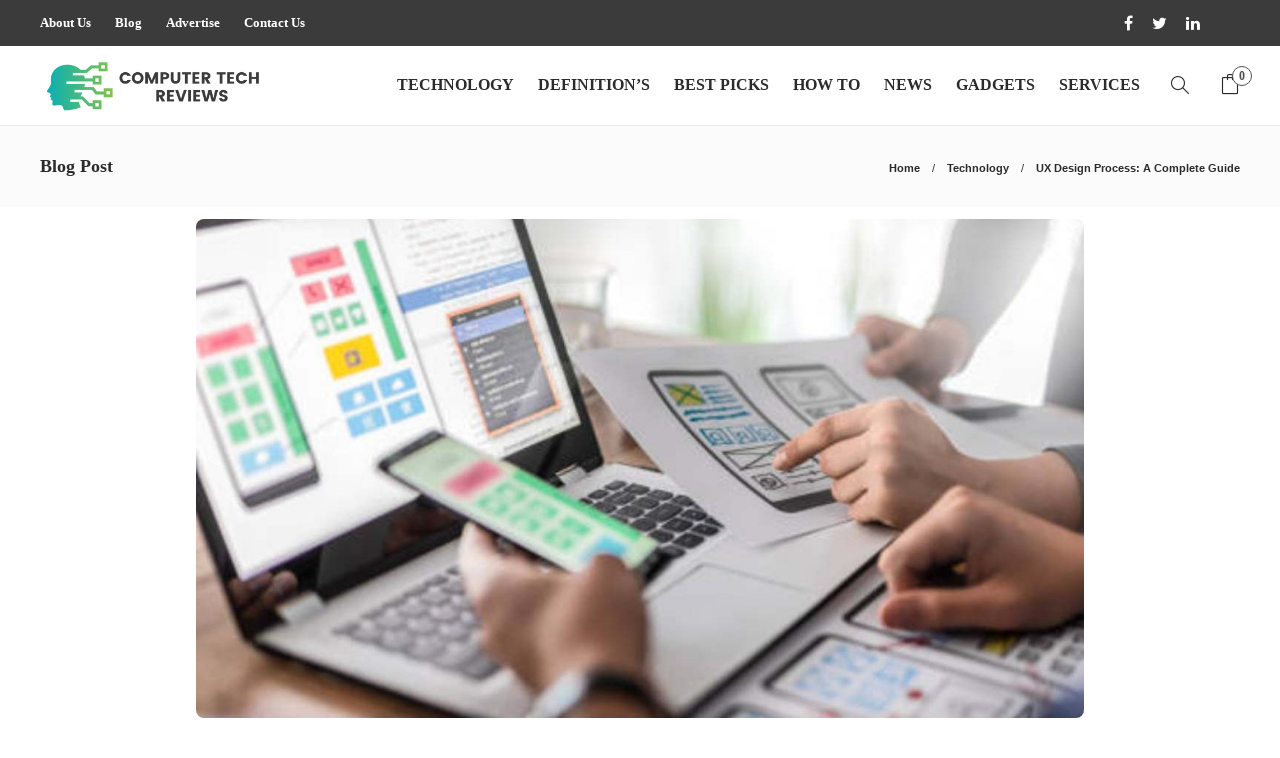

--- FILE ---
content_type: text/html; charset=UTF-8
request_url: https://www.computertechreviews.com/ux-design-process/
body_size: 15270
content:
<!DOCTYPE html>
<html lang="en-US">
<head>
	<meta charset="UTF-8">
			<meta name="viewport" content="width=device-width, initial-scale=1">
		<meta name='robots' content='index, follow, max-image-preview:large, max-snippet:-1, max-video-preview:-1' />

	<!-- This site is optimized with the Yoast SEO plugin v26.6 - https://yoast.com/wordpress/plugins/seo/ -->
	<title>UX Design Process: A Complete Guide</title>
	<meta name="description" content="UX Design Process - Thus while opting for the UX designing of your website, it is important to focus on all the essential areas for it." />
	<link rel="canonical" href="https://www.computertechreviews.com/ux-design-process/" />
	<meta property="og:locale" content="en_US" />
	<meta property="og:type" content="article" />
	<meta property="og:title" content="UX Design Process: A Complete Guide" />
	<meta property="og:description" content="UX Design Process - Thus while opting for the UX designing of your website, it is important to focus on all the essential areas for it." />
	<meta property="og:url" content="https://www.computertechreviews.com/ux-design-process/" />
	<meta property="og:site_name" content="Computer Tech Reviews" />
	<meta property="article:publisher" content="https://www.facebook.com/computertechreviews/" />
	<meta property="article:published_time" content="2025-09-17T01:00:32+00:00" />
	<meta property="article:modified_time" content="2025-09-17T05:29:51+00:00" />
	<meta property="og:image" content="https://www.computertechreviews.com/wp-content/uploads/2025/04/UX-Design-Process.jpg" />
	<meta property="og:image:width" content="1200" />
	<meta property="og:image:height" content="800" />
	<meta property="og:image:type" content="image/jpeg" />
	<meta name="author" content="Shazam Khan" />
	<meta name="twitter:card" content="summary_large_image" />
	<meta name="twitter:creator" content="@ComputerTechRe2" />
	<meta name="twitter:site" content="@ComputerTechRe2" />
	<meta name="twitter:label1" content="Written by" />
	<meta name="twitter:data1" content="Shazam Khan" />
	<meta name="twitter:label2" content="Est. reading time" />
	<meta name="twitter:data2" content="4 minutes" />
	<script type="application/ld+json" class="yoast-schema-graph">{"@context":"https://schema.org","@graph":[{"@type":"Article","@id":"https://www.computertechreviews.com/ux-design-process/#article","isPartOf":{"@id":"https://www.computertechreviews.com/ux-design-process/"},"author":{"name":"Shazam Khan","@id":"https://www.computertechreviews.com/#/schema/person/4e4a2fec254184c4e1a230e582bb064a"},"headline":"UX Design Process: A Complete Guide","datePublished":"2025-09-17T01:00:32+00:00","dateModified":"2025-09-17T05:29:51+00:00","mainEntityOfPage":{"@id":"https://www.computertechreviews.com/ux-design-process/"},"wordCount":791,"publisher":{"@id":"https://www.computertechreviews.com/#organization"},"image":{"@id":"https://www.computertechreviews.com/ux-design-process/#primaryimage"},"thumbnailUrl":"https://www.computertechreviews.com/wp-content/uploads/2025/04/UX-Design-Process.jpg","articleSection":["Technology"],"inLanguage":"en-US"},{"@type":"WebPage","@id":"https://www.computertechreviews.com/ux-design-process/","url":"https://www.computertechreviews.com/ux-design-process/","name":"UX Design Process: A Complete Guide","isPartOf":{"@id":"https://www.computertechreviews.com/#website"},"primaryImageOfPage":{"@id":"https://www.computertechreviews.com/ux-design-process/#primaryimage"},"image":{"@id":"https://www.computertechreviews.com/ux-design-process/#primaryimage"},"thumbnailUrl":"https://www.computertechreviews.com/wp-content/uploads/2025/04/UX-Design-Process.jpg","datePublished":"2025-09-17T01:00:32+00:00","dateModified":"2025-09-17T05:29:51+00:00","description":"UX Design Process - Thus while opting for the UX designing of your website, it is important to focus on all the essential areas for it.","breadcrumb":{"@id":"https://www.computertechreviews.com/ux-design-process/#breadcrumb"},"inLanguage":"en-US","potentialAction":[{"@type":"ReadAction","target":["https://www.computertechreviews.com/ux-design-process/"]}]},{"@type":"ImageObject","inLanguage":"en-US","@id":"https://www.computertechreviews.com/ux-design-process/#primaryimage","url":"https://www.computertechreviews.com/wp-content/uploads/2025/04/UX-Design-Process.jpg","contentUrl":"https://www.computertechreviews.com/wp-content/uploads/2025/04/UX-Design-Process.jpg","width":1200,"height":800,"caption":"UX Design Process"},{"@type":"BreadcrumbList","@id":"https://www.computertechreviews.com/ux-design-process/#breadcrumb","itemListElement":[{"@type":"ListItem","position":1,"name":"Home","item":"https://www.computertechreviews.com/"},{"@type":"ListItem","position":2,"name":"Blog","item":"https://www.computertechreviews.com/blog/"},{"@type":"ListItem","position":3,"name":"Technology","item":"https://www.computertechreviews.com/category/technology/"},{"@type":"ListItem","position":4,"name":"UX Design Process: A Complete Guide"}]},{"@type":"WebSite","@id":"https://www.computertechreviews.com/#website","url":"https://www.computertechreviews.com/","name":"Computer Tech Reviews","description":"Welcome to Computer Tech Reviews. Our goal at Computer Tech Reviews is to provide our readers with more information about hardware, software, cybersecurity, gadgets, mobile apps and new technology trends such as AI, IOT and more.","publisher":{"@id":"https://www.computertechreviews.com/#organization"},"potentialAction":[{"@type":"SearchAction","target":{"@type":"EntryPoint","urlTemplate":"https://www.computertechreviews.com/?s={search_term_string}"},"query-input":{"@type":"PropertyValueSpecification","valueRequired":true,"valueName":"search_term_string"}}],"inLanguage":"en-US"},{"@type":"Organization","@id":"https://www.computertechreviews.com/#organization","name":"Computer Tech Reviews","url":"https://www.computertechreviews.com/","logo":{"@type":"ImageObject","inLanguage":"en-US","@id":"https://www.computertechreviews.com/#/schema/logo/image/","url":"https://www.computertechreviews.com/wp-content/uploads/2019/02/tech-reviews-logo.png","contentUrl":"https://www.computertechreviews.com/wp-content/uploads/2019/02/tech-reviews-logo.png","width":445,"height":89,"caption":"Computer Tech Reviews"},"image":{"@id":"https://www.computertechreviews.com/#/schema/logo/image/"},"sameAs":["https://www.facebook.com/computertechreviews/","https://x.com/ComputerTechRe2","https://www.linkedin.com/company/computertechreviews/"]},{"@type":"Person","@id":"https://www.computertechreviews.com/#/schema/person/4e4a2fec254184c4e1a230e582bb064a","name":"Shazam Khan","image":{"@type":"ImageObject","inLanguage":"en-US","@id":"https://www.computertechreviews.com/#/schema/person/image/","url":"https://www.computertechreviews.com/wp-content/uploads/2021/10/ctrlogo-100x100.png","contentUrl":"https://www.computertechreviews.com/wp-content/uploads/2021/10/ctrlogo-100x100.png","caption":"Shazam Khan"},"url":"https://www.computertechreviews.com/author/szkhan/"}]}</script>
	<!-- / Yoast SEO plugin. -->


<link rel="alternate" type="application/rss+xml" title="Computer Tech Reviews &raquo; Feed" href="https://www.computertechreviews.com/feed/" />
<link rel="alternate" type="application/rss+xml" title="Computer Tech Reviews &raquo; Comments Feed" href="https://www.computertechreviews.com/comments/feed/" />
<link rel="alternate" title="oEmbed (JSON)" type="application/json+oembed" href="https://www.computertechreviews.com/wp-json/oembed/1.0/embed?url=https%3A%2F%2Fwww.computertechreviews.com%2Fux-design-process%2F" />
<link rel="alternate" title="oEmbed (XML)" type="text/xml+oembed" href="https://www.computertechreviews.com/wp-json/oembed/1.0/embed?url=https%3A%2F%2Fwww.computertechreviews.com%2Fux-design-process%2F&#038;format=xml" />
<style id='wp-img-auto-sizes-contain-inline-css' type='text/css'>
img:is([sizes=auto i],[sizes^="auto," i]){contain-intrinsic-size:3000px 1500px}
/*# sourceURL=wp-img-auto-sizes-contain-inline-css */
</style>

<style id='wp-emoji-styles-inline-css' type='text/css'>

	img.wp-smiley, img.emoji {
		display: inline !important;
		border: none !important;
		box-shadow: none !important;
		height: 1em !important;
		width: 1em !important;
		margin: 0 0.07em !important;
		vertical-align: -0.1em !important;
		background: none !important;
		padding: 0 !important;
	}
/*# sourceURL=wp-emoji-styles-inline-css */
</style>
<link rel='stylesheet' id='wp-block-library-css' href='https://www.computertechreviews.com/wp-includes/css/dist/block-library/style.min.css?ver=6.9' type='text/css' media='all' />
<link rel='stylesheet' id='wc-blocks-style-css' href='https://www.computertechreviews.com/wp-content/plugins/woocommerce/assets/client/blocks/wc-blocks.css?ver=wc-10.4.3' type='text/css' media='all' />
<style id='global-styles-inline-css' type='text/css'>
:root{--wp--preset--aspect-ratio--square: 1;--wp--preset--aspect-ratio--4-3: 4/3;--wp--preset--aspect-ratio--3-4: 3/4;--wp--preset--aspect-ratio--3-2: 3/2;--wp--preset--aspect-ratio--2-3: 2/3;--wp--preset--aspect-ratio--16-9: 16/9;--wp--preset--aspect-ratio--9-16: 9/16;--wp--preset--color--black: #000000;--wp--preset--color--cyan-bluish-gray: #abb8c3;--wp--preset--color--white: #ffffff;--wp--preset--color--pale-pink: #f78da7;--wp--preset--color--vivid-red: #cf2e2e;--wp--preset--color--luminous-vivid-orange: #ff6900;--wp--preset--color--luminous-vivid-amber: #fcb900;--wp--preset--color--light-green-cyan: #7bdcb5;--wp--preset--color--vivid-green-cyan: #00d084;--wp--preset--color--pale-cyan-blue: #8ed1fc;--wp--preset--color--vivid-cyan-blue: #0693e3;--wp--preset--color--vivid-purple: #9b51e0;--wp--preset--gradient--vivid-cyan-blue-to-vivid-purple: linear-gradient(135deg,rgb(6,147,227) 0%,rgb(155,81,224) 100%);--wp--preset--gradient--light-green-cyan-to-vivid-green-cyan: linear-gradient(135deg,rgb(122,220,180) 0%,rgb(0,208,130) 100%);--wp--preset--gradient--luminous-vivid-amber-to-luminous-vivid-orange: linear-gradient(135deg,rgb(252,185,0) 0%,rgb(255,105,0) 100%);--wp--preset--gradient--luminous-vivid-orange-to-vivid-red: linear-gradient(135deg,rgb(255,105,0) 0%,rgb(207,46,46) 100%);--wp--preset--gradient--very-light-gray-to-cyan-bluish-gray: linear-gradient(135deg,rgb(238,238,238) 0%,rgb(169,184,195) 100%);--wp--preset--gradient--cool-to-warm-spectrum: linear-gradient(135deg,rgb(74,234,220) 0%,rgb(151,120,209) 20%,rgb(207,42,186) 40%,rgb(238,44,130) 60%,rgb(251,105,98) 80%,rgb(254,248,76) 100%);--wp--preset--gradient--blush-light-purple: linear-gradient(135deg,rgb(255,206,236) 0%,rgb(152,150,240) 100%);--wp--preset--gradient--blush-bordeaux: linear-gradient(135deg,rgb(254,205,165) 0%,rgb(254,45,45) 50%,rgb(107,0,62) 100%);--wp--preset--gradient--luminous-dusk: linear-gradient(135deg,rgb(255,203,112) 0%,rgb(199,81,192) 50%,rgb(65,88,208) 100%);--wp--preset--gradient--pale-ocean: linear-gradient(135deg,rgb(255,245,203) 0%,rgb(182,227,212) 50%,rgb(51,167,181) 100%);--wp--preset--gradient--electric-grass: linear-gradient(135deg,rgb(202,248,128) 0%,rgb(113,206,126) 100%);--wp--preset--gradient--midnight: linear-gradient(135deg,rgb(2,3,129) 0%,rgb(40,116,252) 100%);--wp--preset--font-size--small: 13px;--wp--preset--font-size--medium: 20px;--wp--preset--font-size--large: 36px;--wp--preset--font-size--x-large: 42px;--wp--preset--spacing--20: 0.44rem;--wp--preset--spacing--30: 0.67rem;--wp--preset--spacing--40: 1rem;--wp--preset--spacing--50: 1.5rem;--wp--preset--spacing--60: 2.25rem;--wp--preset--spacing--70: 3.38rem;--wp--preset--spacing--80: 5.06rem;--wp--preset--shadow--natural: 6px 6px 9px rgba(0, 0, 0, 0.2);--wp--preset--shadow--deep: 12px 12px 50px rgba(0, 0, 0, 0.4);--wp--preset--shadow--sharp: 6px 6px 0px rgba(0, 0, 0, 0.2);--wp--preset--shadow--outlined: 6px 6px 0px -3px rgb(255, 255, 255), 6px 6px rgb(0, 0, 0);--wp--preset--shadow--crisp: 6px 6px 0px rgb(0, 0, 0);}:where(.is-layout-flex){gap: 0.5em;}:where(.is-layout-grid){gap: 0.5em;}body .is-layout-flex{display: flex;}.is-layout-flex{flex-wrap: wrap;align-items: center;}.is-layout-flex > :is(*, div){margin: 0;}body .is-layout-grid{display: grid;}.is-layout-grid > :is(*, div){margin: 0;}:where(.wp-block-columns.is-layout-flex){gap: 2em;}:where(.wp-block-columns.is-layout-grid){gap: 2em;}:where(.wp-block-post-template.is-layout-flex){gap: 1.25em;}:where(.wp-block-post-template.is-layout-grid){gap: 1.25em;}.has-black-color{color: var(--wp--preset--color--black) !important;}.has-cyan-bluish-gray-color{color: var(--wp--preset--color--cyan-bluish-gray) !important;}.has-white-color{color: var(--wp--preset--color--white) !important;}.has-pale-pink-color{color: var(--wp--preset--color--pale-pink) !important;}.has-vivid-red-color{color: var(--wp--preset--color--vivid-red) !important;}.has-luminous-vivid-orange-color{color: var(--wp--preset--color--luminous-vivid-orange) !important;}.has-luminous-vivid-amber-color{color: var(--wp--preset--color--luminous-vivid-amber) !important;}.has-light-green-cyan-color{color: var(--wp--preset--color--light-green-cyan) !important;}.has-vivid-green-cyan-color{color: var(--wp--preset--color--vivid-green-cyan) !important;}.has-pale-cyan-blue-color{color: var(--wp--preset--color--pale-cyan-blue) !important;}.has-vivid-cyan-blue-color{color: var(--wp--preset--color--vivid-cyan-blue) !important;}.has-vivid-purple-color{color: var(--wp--preset--color--vivid-purple) !important;}.has-black-background-color{background-color: var(--wp--preset--color--black) !important;}.has-cyan-bluish-gray-background-color{background-color: var(--wp--preset--color--cyan-bluish-gray) !important;}.has-white-background-color{background-color: var(--wp--preset--color--white) !important;}.has-pale-pink-background-color{background-color: var(--wp--preset--color--pale-pink) !important;}.has-vivid-red-background-color{background-color: var(--wp--preset--color--vivid-red) !important;}.has-luminous-vivid-orange-background-color{background-color: var(--wp--preset--color--luminous-vivid-orange) !important;}.has-luminous-vivid-amber-background-color{background-color: var(--wp--preset--color--luminous-vivid-amber) !important;}.has-light-green-cyan-background-color{background-color: var(--wp--preset--color--light-green-cyan) !important;}.has-vivid-green-cyan-background-color{background-color: var(--wp--preset--color--vivid-green-cyan) !important;}.has-pale-cyan-blue-background-color{background-color: var(--wp--preset--color--pale-cyan-blue) !important;}.has-vivid-cyan-blue-background-color{background-color: var(--wp--preset--color--vivid-cyan-blue) !important;}.has-vivid-purple-background-color{background-color: var(--wp--preset--color--vivid-purple) !important;}.has-black-border-color{border-color: var(--wp--preset--color--black) !important;}.has-cyan-bluish-gray-border-color{border-color: var(--wp--preset--color--cyan-bluish-gray) !important;}.has-white-border-color{border-color: var(--wp--preset--color--white) !important;}.has-pale-pink-border-color{border-color: var(--wp--preset--color--pale-pink) !important;}.has-vivid-red-border-color{border-color: var(--wp--preset--color--vivid-red) !important;}.has-luminous-vivid-orange-border-color{border-color: var(--wp--preset--color--luminous-vivid-orange) !important;}.has-luminous-vivid-amber-border-color{border-color: var(--wp--preset--color--luminous-vivid-amber) !important;}.has-light-green-cyan-border-color{border-color: var(--wp--preset--color--light-green-cyan) !important;}.has-vivid-green-cyan-border-color{border-color: var(--wp--preset--color--vivid-green-cyan) !important;}.has-pale-cyan-blue-border-color{border-color: var(--wp--preset--color--pale-cyan-blue) !important;}.has-vivid-cyan-blue-border-color{border-color: var(--wp--preset--color--vivid-cyan-blue) !important;}.has-vivid-purple-border-color{border-color: var(--wp--preset--color--vivid-purple) !important;}.has-vivid-cyan-blue-to-vivid-purple-gradient-background{background: var(--wp--preset--gradient--vivid-cyan-blue-to-vivid-purple) !important;}.has-light-green-cyan-to-vivid-green-cyan-gradient-background{background: var(--wp--preset--gradient--light-green-cyan-to-vivid-green-cyan) !important;}.has-luminous-vivid-amber-to-luminous-vivid-orange-gradient-background{background: var(--wp--preset--gradient--luminous-vivid-amber-to-luminous-vivid-orange) !important;}.has-luminous-vivid-orange-to-vivid-red-gradient-background{background: var(--wp--preset--gradient--luminous-vivid-orange-to-vivid-red) !important;}.has-very-light-gray-to-cyan-bluish-gray-gradient-background{background: var(--wp--preset--gradient--very-light-gray-to-cyan-bluish-gray) !important;}.has-cool-to-warm-spectrum-gradient-background{background: var(--wp--preset--gradient--cool-to-warm-spectrum) !important;}.has-blush-light-purple-gradient-background{background: var(--wp--preset--gradient--blush-light-purple) !important;}.has-blush-bordeaux-gradient-background{background: var(--wp--preset--gradient--blush-bordeaux) !important;}.has-luminous-dusk-gradient-background{background: var(--wp--preset--gradient--luminous-dusk) !important;}.has-pale-ocean-gradient-background{background: var(--wp--preset--gradient--pale-ocean) !important;}.has-electric-grass-gradient-background{background: var(--wp--preset--gradient--electric-grass) !important;}.has-midnight-gradient-background{background: var(--wp--preset--gradient--midnight) !important;}.has-small-font-size{font-size: var(--wp--preset--font-size--small) !important;}.has-medium-font-size{font-size: var(--wp--preset--font-size--medium) !important;}.has-large-font-size{font-size: var(--wp--preset--font-size--large) !important;}.has-x-large-font-size{font-size: var(--wp--preset--font-size--x-large) !important;}
/*# sourceURL=global-styles-inline-css */
</style>

<style id='classic-theme-styles-inline-css' type='text/css'>
/*! This file is auto-generated */
.wp-block-button__link{color:#fff;background-color:#32373c;border-radius:9999px;box-shadow:none;text-decoration:none;padding:calc(.667em + 2px) calc(1.333em + 2px);font-size:1.125em}.wp-block-file__button{background:#32373c;color:#fff;text-decoration:none}
/*# sourceURL=/wp-includes/css/classic-themes.min.css */
</style>
<link rel='stylesheet' id='contact-form-7-css' href='https://www.computertechreviews.com/wp-content/plugins/contact-form-7/includes/css/styles.css?ver=6.1.4' type='text/css' media='all' />
<link rel='stylesheet' id='woocommerce-layout-css' href='https://www.computertechreviews.com/wp-content/plugins/woocommerce/assets/css/woocommerce-layout.css?ver=10.4.3' type='text/css' media='all' />
<link rel='stylesheet' id='woocommerce-smallscreen-css' href='https://www.computertechreviews.com/wp-content/plugins/woocommerce/assets/css/woocommerce-smallscreen.css?ver=10.4.3' type='text/css' media='only screen and (max-width: 768px)' />
<link rel='stylesheet' id='woocommerce-general-css' href='https://www.computertechreviews.com/wp-content/plugins/woocommerce/assets/css/woocommerce.css?ver=10.4.3' type='text/css' media='all' />
<style id='woocommerce-inline-inline-css' type='text/css'>
.woocommerce form .form-row .required { visibility: visible; }
/*# sourceURL=woocommerce-inline-inline-css */
</style>
<link rel='stylesheet' id='ez-toc-css' href='https://www.computertechreviews.com/wp-content/plugins/easy-table-of-contents/assets/css/screen.min.css?ver=2.0.79.2' type='text/css' media='all' />
<style id='ez-toc-inline-css' type='text/css'>
div#ez-toc-container .ez-toc-title {font-size: 120%;}div#ez-toc-container .ez-toc-title {font-weight: 500;}div#ez-toc-container ul li , div#ez-toc-container ul li a {font-size: 95%;}div#ez-toc-container ul li , div#ez-toc-container ul li a {font-weight: 500;}div#ez-toc-container nav ul ul li {font-size: 90%;}.ez-toc-box-title {font-weight: bold; margin-bottom: 10px; text-align: center; text-transform: uppercase; letter-spacing: 1px; color: #666; padding-bottom: 5px;position:absolute;top:-4%;left:5%;background-color: inherit;transition: top 0.3s ease;}.ez-toc-box-title.toc-closed {top:-25%;}
/*# sourceURL=ez-toc-inline-css */
</style>
<link rel='stylesheet' id='font-awesome-css' href='https://www.computertechreviews.com/wp-content/plugins/js_composer/assets/lib/bower/font-awesome/css/font-awesome.min.css?ver=6.0.5' type='text/css' media='all' />
<link rel='stylesheet' id='bootstrap-css' href='https://www.computertechreviews.com/wp-content/themes/gillion/css/plugins/bootstrap.min.css?ver=3.3.4' type='text/css' media='all' />
<link rel='stylesheet' id='gillion-plugins-css' href='https://www.computertechreviews.com/wp-content/themes/gillion/css/plugins.css?ver=6.9' type='text/css' media='all' />
<link rel='stylesheet' id='gillion-styles-css' href='https://www.computertechreviews.com/wp-content/themes/gillion/style.css?ver=6.9' type='text/css' media='all' />
<link rel='stylesheet' id='gillion-responsive-css' href='https://www.computertechreviews.com/wp-content/themes/gillion/css/responsive.css?ver=6.9' type='text/css' media='all' />
<style id='gillion-responsive-inline-css' type='text/css'>
 



.sh-header-top-date{display: none !important;}
/*# sourceURL=gillion-responsive-inline-css */
</style>
<link rel='stylesheet' id='gillion-theme-settings-css' href='https://www.computertechreviews.com/wp-content/uploads/gillion-dynamic-styles.css?ver=50198398' type='text/css' media='all' />
<link rel='stylesheet' id='gillion-woocommerce-css' href='https://www.computertechreviews.com/wp-content/themes/gillion/css/woocommerce.css?ver=6.9' type='text/css' media='all' />
<link rel='stylesheet' id='gillion-child-style-css' href='https://www.computertechreviews.com/wp-content/themes/gillion-child/style.css?ver=6.9' type='text/css' media='all' />
<script type="text/javascript" src="https://www.computertechreviews.com/wp-includes/js/jquery/jquery.min.js?ver=3.7.1" id="jquery-core-js"></script>
<script type="text/javascript" src="https://www.computertechreviews.com/wp-includes/js/jquery/jquery-migrate.min.js?ver=3.4.1" id="jquery-migrate-js"></script>
<script type="text/javascript" src="https://www.computertechreviews.com/wp-content/plugins/woocommerce/assets/js/jquery-blockui/jquery.blockUI.min.js?ver=2.7.0-wc.10.4.3" id="wc-jquery-blockui-js" data-wp-strategy="defer"></script>
<script type="text/javascript" src="https://www.computertechreviews.com/wp-content/plugins/woocommerce/assets/js/js-cookie/js.cookie.min.js?ver=2.1.4-wc.10.4.3" id="wc-js-cookie-js" defer="defer" data-wp-strategy="defer"></script>
<script type="text/javascript" id="woocommerce-js-extra">
/* <![CDATA[ */
var woocommerce_params = {"ajax_url":"/wp-admin/admin-ajax.php","wc_ajax_url":"/?wc-ajax=%%endpoint%%","i18n_password_show":"Show password","i18n_password_hide":"Hide password"};
//# sourceURL=woocommerce-js-extra
/* ]]> */
</script>
<script type="text/javascript" src="https://www.computertechreviews.com/wp-content/plugins/woocommerce/assets/js/frontend/woocommerce.min.js?ver=10.4.3" id="woocommerce-js" defer="defer" data-wp-strategy="defer"></script>
<script type="text/javascript" id="wc-add-to-cart-js-extra">
/* <![CDATA[ */
var wc_add_to_cart_params = {"ajax_url":"/wp-admin/admin-ajax.php","wc_ajax_url":"/?wc-ajax=%%endpoint%%","i18n_view_cart":"View cart","cart_url":"https://www.computertechreviews.com/checkout/","is_cart":"","cart_redirect_after_add":"no"};
//# sourceURL=wc-add-to-cart-js-extra
/* ]]> */
</script>
<script type="text/javascript" src="https://www.computertechreviews.com/wp-content/plugins/woocommerce/assets/js/frontend/add-to-cart.min.js?ver=10.4.3" id="wc-add-to-cart-js" data-wp-strategy="defer"></script>
<script type="text/javascript" src="https://www.computertechreviews.com/wp-content/plugins/js_composer/assets/js/vendors/woocommerce-add-to-cart.js?ver=6.0.5" id="vc_woocommerce-add-to-cart-js-js"></script>
<script type="text/javascript" src="https://www.computertechreviews.com/wp-content/themes/gillion/js/plugins.js?ver=6.9" id="gillion-plugins-js"></script>
<script type="text/javascript" id="gillion-scripts-js-extra">
/* <![CDATA[ */
var gillion_loadmore_posts = {"ajax_url":"https://www.computertechreviews.com/wp-admin/admin-ajax.php"};
var gillion = {"siteurl":"https://www.computertechreviews.com/","loggedin":"","page_loader":"0","notice":"","header_animation_dropdown_delay":"1000","header_animation_dropdown":"easeOutBounce","header_animation_dropdown_speed":"300","lightbox_opacity":"0.88","lightbox_transition":"none","page_numbers_prev":"Previous","page_numbers_next":"Next","rtl_support":"","footer_parallax":"","social_share":"{\"email\":true,\"twitter\":true,\"facebook\":true,\"linkedin\":true,\"pinterest\":true,\"whatsapp\":true}","text_show_all":"Show All"};
//# sourceURL=gillion-scripts-js-extra
/* ]]> */
</script>
<script type="text/javascript" src="https://www.computertechreviews.com/wp-content/themes/gillion/js/scripts.js?ver=6.9" id="gillion-scripts-js"></script>
<script type="text/javascript" src="https://www.computertechreviews.com/wp-content/themes/gillion-child/js/scripts.js?ver=6.9" id="gillion-child-scripts-js"></script>
<link rel="https://api.w.org/" href="https://www.computertechreviews.com/wp-json/" /><link rel="alternate" title="JSON" type="application/json" href="https://www.computertechreviews.com/wp-json/wp/v2/posts/19597" /><link rel="EditURI" type="application/rsd+xml" title="RSD" href="https://www.computertechreviews.com/xmlrpc.php?rsd" />
<meta name="generator" content="WordPress 6.9" />
<meta name="generator" content="WooCommerce 10.4.3" />
<link rel='shortlink' href='https://www.computertechreviews.com/?p=19597' />
	<noscript><style>.woocommerce-product-gallery{ opacity: 1 !important; }</style></noscript>
	<meta name="generator" content="Powered by WPBakery Page Builder - drag and drop page builder for WordPress."/>
<link rel="icon" href="https://www.computertechreviews.com/wp-content/uploads/2019/08/favicon-ctr.png" sizes="32x32" />
<link rel="icon" href="https://www.computertechreviews.com/wp-content/uploads/2019/08/favicon-ctr.png" sizes="192x192" />
<link rel="apple-touch-icon" href="https://www.computertechreviews.com/wp-content/uploads/2019/08/favicon-ctr.png" />
<meta name="msapplication-TileImage" content="https://www.computertechreviews.com/wp-content/uploads/2019/08/favicon-ctr.png" />
<noscript><style> .wpb_animate_when_almost_visible { opacity: 1; }</style></noscript><!-- Google tag (gtag.js) -->
<script async src="https://www.googletagmanager.com/gtag/js?id=G-749YW7R9FK"></script>
<script>
  window.dataLayer = window.dataLayer || [];
  function gtag(){dataLayer.push(arguments);}
  gtag('js', new Date());

  gtag('config', 'G-749YW7R9FK');
</script>
	<meta name="linkmarket-verification" content="624d689b23def5e0eac150bf5dc7bccf" />
</head>
<body class="wp-singular post-template-default single single-post postid-19597 single-format-standard wp-theme-gillion wp-child-theme-gillion-child theme-gillion woocommerce-no-js singular gillion-woocommerce sh-body-header-sticky sh-title-style2 sh-section-tabs-style2 sh-carousel-style2 sh-carousel-position-bottom sh-post-categories-style2 sh-review-style2 sh-meta-order-top sh-instagram-widget-columns3 sh-categories-position-image sh-media-icon-style2 sh-wc-labels-off wpb-js-composer js-comp-ver-6.0.5 vc_responsive">


<div class="sh-header-side">
			
<div id="subscribe-2" class="widget_sh_mailChimp widget_sh_mailChimp_style1 widget-item widget_subscribe">
	<div class="sh-widget-title-styling"><h3 class="widget-title">Subscribe Now</h3></div>
	
	
</div><div id="posts_slider-4" class="widget_facebook widget-item widget_posts_slider">
			<div class="widget-slide-arrows-container not-slider">
			<div class="sh-widget-title-styling"><h3 class="widget-title">Trending News</h3></div>            		</div>
	
	
            <div class="widget-slide-arrows sh-carousel-buttons-styling"></div>
    
</div>	</div>
<div class="sh-header-side-overlay"></div>

	<div id="page-container" class="">
		
									<header class="primary-mobile">
					<div id="header-mobile" class="sh-header-mobile">
	<div class="sh-header-mobile-navigation">
		<div class="container">
			<div class="sh-table">
				<div class="sh-table-cell">

										<nav id="header-navigation-mobile" class="header-standard-position">
						<div class="sh-nav-container">
							<ul class="sh-nav">
								<li>
									<div class="sh-hamburger-menu sh-nav-dropdown">
					                	<span></span>
					                	<span></span>
					                	<span></span>
					                	<span></span>
					                </div>
								</li>
							</ul>
						</div>
					</nav>

				</div>
				<div class="sh-table-cell sh-header-logo-container">

										        <div class="header-logo">
            <a href="https://www.computertechreviews.com/" class="header-logo-container sh-table-small">
                <div class="sh-table-cell">

                    <img class="sh-standard-logo" src="//www.computertechreviews.com/wp-content/uploads/2020/05/logo-transparent.png" alt="Computer Tech Reviews" height=&quot;50&quot; />
                    <img class="sh-sticky-logo" src="//www.computertechreviews.com/wp-content/uploads/2020/05/logo-transparent.png" alt="Computer Tech Reviews" height=&quot;50&quot; />
                    <img class="sh-light-logo" src="//www.computertechreviews.com/wp-content/uploads/2020/05/logo-transparent.png" alt="Computer Tech Reviews" height=&quot;50&quot; />

                </div>
            </a>
        </div>

    
				</div>
				<div class="sh-table-cell">

										<nav class="header-standard-position">
						<div class="sh-nav-container">
							<ul class="sh-nav">

								
							</ul>
						</div>
					</nav>

				</div>
			</div>
		</div>
	</div>
	<nav class="sh-header-mobile-dropdown">
		<div class="container sh-nav-container">
			<ul class="sh-nav-mobile"></ul>
		</div>

		<div class="container sh-nav-container">
					</div>

					<div class="header-mobile-search">
				<div class="container sh-nav-container">
					<form role="search" method="get" class="header-mobile-form" action="https://www.computertechreviews.com/">
						<input class="header-mobile-form-input" type="text" placeholder="Search here.." value="" name="s" required />
						<button type="submit" class="header-mobile-form-submit">
							<i class="icon-magnifier"></i>
						</button>
					</form>
				</div>
			</div>
			</nav>
</div>
				</header>
				<header class="primary-desktop">
						<div class="sh-header-top">
		<div class="container">
			<div class="sh-table">

								<div class="sh-table-cell">
											<div class="sh-nav-container"><ul id="menu-topbar-navigation" class="sh-nav"><li id="menu-item-1971" class="menu-item menu-item-type-post_type menu-item-object-page menu-item-1971"><a href="https://www.computertechreviews.com/about-us/" >About Us</a></li>
<li id="menu-item-1972" class="menu-item menu-item-type-post_type menu-item-object-page current_page_parent menu-item-1972"><a href="https://www.computertechreviews.com/blog/" >Blog</a></li>
<li id="menu-item-1969" class="menu-item menu-item-type-post_type menu-item-object-page menu-item-1969"><a href="https://www.computertechreviews.com/write-for-us/" >Advertise</a></li>
<li id="menu-item-1970" class="menu-item menu-item-type-post_type menu-item-object-page menu-item-1970"><a href="https://www.computertechreviews.com/contact-us/" >Contact Us</a></li>
</ul></div>									</div>

								<div class="sh-table-cell">
					<div class="sh-header-top-meta">
						<div class="header-social-media">
							<a href="https://www.facebook.com/computertechreviews/" target="_blank" rel="nofollow noopener" class="social-media-facebook">
                    <i class="fa fa-facebook"></i>
                </a><a href="https://twitter.com/ComputerTechRe2" target="_blank" rel="nofollow noopener" class="social-media-twitter">
                    <i class="fa fa-twitter"></i>
                </a><a href="https://www.linkedin.com/company/computertechreviews/" target="_blank" rel="nofollow noopener" class="social-media-linkedin">
                    <i class="fa fa-linkedin"></i>
                </a><div class="sh-clear"></div>
													</div>
						<div class="sh-header-top-date">
							<span class="sh-header-top-date-day">17</span>
							<span class="sh-header-top-date-meta">
								<span class="sh-header-top-date-month">Jan</span>
								<span class="sh-header-top-date-year">2026</span>
							</span>
						</div>
					</div>
				</div>
			</div>
		</div>
	</div>

<div class="sh-header-height">
	<div class="sh-header sh-header-2 sh-sticky-header">
		<div class="container">
			<div class="sh-table">
				<div class="sh-table-cell sh-header-logo-container">

										<nav class="header-standard-position">
						<div class="sh-nav-container">
							<ul class="sh-nav sh-nav-left">
								<li>
																		        <div class="header-logo">
            <a href="https://www.computertechreviews.com/" class="header-logo-container sh-table-small">
                <div class="sh-table-cell">

                    <img class="sh-standard-logo" src="//www.computertechreviews.com/wp-content/uploads/2020/05/logo-transparent.png" alt="Computer Tech Reviews" height=&quot;50&quot; />
                    <img class="sh-sticky-logo" src="//www.computertechreviews.com/wp-content/uploads/2020/05/logo-transparent.png" alt="Computer Tech Reviews" height=&quot;50&quot; />
                    <img class="sh-light-logo" src="//www.computertechreviews.com/wp-content/uploads/2020/05/logo-transparent.png" alt="Computer Tech Reviews" height=&quot;50&quot; />

                </div>
            </a>
        </div>

    								</li>
							</ul>
						</div>
					</nav>

				</div>
				<div class="sh-table-cell sh-header-nav-container">

										<nav id="header-navigation" class="header-standard-position">
													<div class="sh-nav-container"><ul id="menu-header-navigation" class="sh-nav"><li id="menu-item-1963" class="menu-item menu-item-type-taxonomy menu-item-object-category current-post-ancestor current-menu-parent current-post-parent menu-item-1963"><a href="https://www.computertechreviews.com/category/technology/" >Technology</a></li><li id="menu-item-1962" class="menu-item menu-item-type-taxonomy menu-item-object-category menu-item-1962"><a href="https://www.computertechreviews.com/category/definitions/" >Definition&#8217;s</a></li><li id="menu-item-1965" class="menu-item menu-item-type-taxonomy menu-item-object-category menu-item-1965"><a href="https://www.computertechreviews.com/category/best-picks/" >Best Picks</a></li><li id="menu-item-1966" class="menu-item menu-item-type-taxonomy menu-item-object-category menu-item-1966"><a href="https://www.computertechreviews.com/category/how-to/" >How To</a></li><li id="menu-item-1964" class="menu-item menu-item-type-taxonomy menu-item-object-category menu-item-1964"><a href="https://www.computertechreviews.com/category/news/" >News</a></li><li id="menu-item-1967" class="menu-item menu-item-type-taxonomy menu-item-object-category menu-item-1967"><a href="https://www.computertechreviews.com/category/gadgets/" >Gadgets</a></li><li id="menu-item-3518" class="menu-item menu-item-type-post_type menu-item-object-page menu-item-3518"><a href="https://www.computertechreviews.com/domain-authority-services/" >Services</a></li> <li class="menu-item sh-nav-search sh-nav-special"> <a href="#"><i class="icon icon-magnifier"></i></a> </li> <li class="menu-item sh-nav-cart sh-nav-special"> <a href="https://www.computertechreviews.com/cart/"> <div> <i class="icon-bag"></i> <span class="sh-header-cart-count cart-icon sh-group"> <span>0</span> </span> </div> </a> <ul class="sub-menu"> <li class="menu-item menu-item-cart"> <div class="widget woocommerce widget_shopping_cart"><h2 class="widgettitle"> </h2><div class="widget_shopping_cart_content"></div></div> </li> </ul> </li></ul></div>											</nav>

				</div>
			</div>
		</div>

		<div class="sh-header-search-side">
	<div class="sh-header-search-side-container">

		<form method="get" class="sh-header-search-form" action="https://www.computertechreviews.com/">
			<input type="text" value="" name="s" class="sh-header-search-side-input" placeholder="Enter a keyword to search..." />
			<div class="sh-header-search-side-close">
				<i class="ti-close"></i>
			</div>
			<div class="sh-header-search-side-icon">
				<i class="ti-search"></i>
			</div>
		</form>

	</div>
</div>
	</div>
</div>
				</header>
			
			
	
		<div class="sh-titlebar">
			<div class="container">
				<div class="sh-table sh-titlebar-height-small">
					<div class="titlebar-title sh-table-cell">

						<h2>
							Blog Post						</h2>

					</div>
					<div class="title-level sh-table-cell">

						<div id="breadcrumbs" class="breadcrumb-trail breadcrumbs"><span class="item-home"><a class="bread-link bread-home" href="https://www.computertechreviews.com/" title="Home">Home</a></span><span class="separator"> &gt; </span><span class="item-cat"><a href="https://www.computertechreviews.com/category/technology/">Technology</a></span><span class="separator"> &gt; </span><span class="item-current item-19597"><span class="bread-current bread-19597" title="UX Design Process: A Complete Guide">UX Design Process: A Complete Guide</span></span></div>
					</div>
				</div>
			</div>
		</div>

	

			
		
			<div id="wrapper" class="layout-default">
				
				<div class="content-container sh-page-layout-default">
									<div class="container entry-content">
				
				

<div id="content-wrapper">
	<div id="content" class="content-layout-standard-mini ">
		<div class="blog-single blog-style-single blog-style-single-share  blog-blockquote-style2  blog-style-post-standard">
			
						<article id="post-19597" class="post-item post-item-single post-19597 post type-post status-publish format-standard has-post-thumbnail hentry category-technology">

															<div class="post-type-content">
									
			<div class="post-thumbnail">
						<img src="https://www.computertechreviews.com/wp-content/uploads/2025/04/UX-Design-Process-1200x675.jpg" alt="UX Design Process: A Complete Guide">
			
        <a href="https://www.computertechreviews.com/wp-content/uploads/2025/04/UX-Design-Process.jpg" class="post-lightbox" data-rel="lightcase:post_gallery_19597"></a>

    		</div>

			
								</div>
							
							<div class="post-item-single-container">
																									<div class="post-content-share post-content-share-bar"></div>
								
																	<div class="post-single-meta">
										<div class="post-categories-container">
                <div class="post-categories"><a href="https://www.computertechreviews.com/category/technology/">Technology</a></div>
            </div>
																					<a class="post-title">
												<h1>
																										UX Design Process: A Complete Guide												</h1>
											</a>
										
										<div class="post-meta">
											
    <div class="post-meta-content">
                    <span class="post-auhor-date post-auhor-date-full">
                                    <a href="https://www.computertechreviews.com/author/szkhan/">
                        <img src="https://www.computertechreviews.com/wp-content/uploads/2021/10/ctrlogo-80x80.png" width="28" height="28" srcset="https://www.computertechreviews.com/wp-content/uploads/2021/10/ctrlogo-80x80.png 2x" alt="Shazam Khan" class="avatar avatar-28 wp-user-avatar wp-user-avatar-28 alignnone photo post-author-image" />                    </a>
                                <span>
                <a href="https://www.computertechreviews.com/author/szkhan/" class="post-author">Shazam Khan</a></span>,
                                    <a href="https://www.computertechreviews.com/ux-design-process/" class="post-date">
                                                                            4 months ago                                            </a>
                            </span>
        
                
                
                
                
                
                            <span class="placeholder-post-read-later"></span>
            </div>

										</div>
									</div>
								

								

								<div class="post-content post-single-content">
									
									<p>The UX designing process is as important as all the other factors which help your website to secure a much top-notch rank. Thus while opting for the UX designing of your website, it is important to focus on all the essential areas for it. The UX designing decides how the experience of your user is going to be on your website. Hence it needs to have the proper focus in every aspect. Here is how you ensure the complete intuitive designing of your UX. Have a look:</p>
<div id="ez-toc-container" class="ez-toc-v2_0_79_2 counter-hierarchy ez-toc-counter ez-toc-grey ez-toc-container-direction">
<p class="ez-toc-title" style="cursor:inherit">Table of Contents</p>
<label for="ez-toc-cssicon-toggle-item-696b6d9eb2166" class="ez-toc-cssicon-toggle-label"><span class=""><span class="eztoc-hide" style="display:none;">Toggle</span><span class="ez-toc-icon-toggle-span"><svg style="fill: #999;color:#999" xmlns="http://www.w3.org/2000/svg" class="list-377408" width="20px" height="20px" viewBox="0 0 24 24" fill="none"><path d="M6 6H4v2h2V6zm14 0H8v2h12V6zM4 11h2v2H4v-2zm16 0H8v2h12v-2zM4 16h2v2H4v-2zm16 0H8v2h12v-2z" fill="currentColor"></path></svg><svg style="fill: #999;color:#999" class="arrow-unsorted-368013" xmlns="http://www.w3.org/2000/svg" width="10px" height="10px" viewBox="0 0 24 24" version="1.2" baseProfile="tiny"><path d="M18.2 9.3l-6.2-6.3-6.2 6.3c-.2.2-.3.4-.3.7s.1.5.3.7c.2.2.4.3.7.3h11c.3 0 .5-.1.7-.3.2-.2.3-.5.3-.7s-.1-.5-.3-.7zM5.8 14.7l6.2 6.3 6.2-6.3c.2-.2.3-.5.3-.7s-.1-.5-.3-.7c-.2-.2-.4-.3-.7-.3h-11c-.3 0-.5.1-.7.3-.2.2-.3.5-.3.7s.1.5.3.7z"/></svg></span></span></label><input type="checkbox"  id="ez-toc-cssicon-toggle-item-696b6d9eb2166"  aria-label="Toggle" /><nav><ul class='ez-toc-list ez-toc-list-level-1 ' ><li class='ez-toc-page-1 ez-toc-heading-level-2'><a class="ez-toc-link ez-toc-heading-1" href="#Start_with_researching_your_user" >Start with researching your user:</a></li><li class='ez-toc-page-1 ez-toc-heading-level-2'><a class="ez-toc-link ez-toc-heading-2" href="#What_should_you_involve_in_your_User_research" >What should you involve in your User research?</a><ul class='ez-toc-list-level-3' ><li class='ez-toc-heading-level-3'><a class="ez-toc-link ez-toc-heading-3" href="#Consider_taking_user_interviews" >Consider taking user interviews:</a></li><li class='ez-toc-page-1 ez-toc-heading-level-3'><a class="ez-toc-link ez-toc-heading-4" href="#Switch_to_online_surveys" >Switch to online surveys:</a></li><li class='ez-toc-page-1 ez-toc-heading-level-3'><a class="ez-toc-link ez-toc-heading-5" href="#Consider_creating_a_user_persona" >Consider creating a user persona:</a></li></ul></li><li class='ez-toc-page-1 ez-toc-heading-level-2'><a class="ez-toc-link ez-toc-heading-6" href="#Wireframing_and_prototyping_the_design" >Wireframing and prototyping the design:</a></li><li class='ez-toc-page-1 ez-toc-heading-level-2'><a class="ez-toc-link ez-toc-heading-7" href="#Tips_that_you_should_keep_in_mind" >Tips that you should keep in mind:</a></li><li class='ez-toc-page-1 ez-toc-heading-level-2'><a class="ez-toc-link ez-toc-heading-8" href="#Conclusion" >Conclusion:</a></li></ul></nav></div>
<h2><span class="ez-toc-section" id="Start_with_researching_your_user"></span>Start with researching your user:<span class="ez-toc-section-end"></span></h2>
<p>You are never going to be successful with your UCX design if you do not see it through the eyes of your user. User research is a crucial part of the UX designing process. As the starting point of UX designing, it is important to start with researching the users, their goals, behaviors, needs, and motivation.</p>
<p>Not all businesses have the same target audiences. This varies from niche to niche as well as between B2B and B2C businesses. Being mindful about who your target audiences are can help you understand what they prefer in terms of a user experience. Your <a href="https://www.computertechreviews.com/10-actionable-techniques-to-improve-your-website-ctr/">website</a> and its UX need to be appealing to your target audiences if you want to generate performance from your website.</p>
<p>At the same time, it is important to have an insight into how they prefer to navigate the system. Address all the problems regarding where they come up with the problems and how to resolve them. You should address how the users feel while they interact with your product. Hence user research is an integral part of your learning to know how to become an expert UX designer. The UX Agency can help you to have better user research.</p>
<h2><span class="ez-toc-section" id="What_should_you_involve_in_your_User_research"></span>What should you involve in your User research?<span class="ez-toc-section-end"></span></h2>
<p>When it comes to performing the use research as the initial part of your UX building, it is important to consider that you are conducting the proper method for it. Here is how you do it:</p>
<ul>
<li>
<h3><span class="ez-toc-section" id="Consider_taking_user_interviews"></span>Consider taking user interviews:<span class="ez-toc-section-end"></span></h3>
</li>
</ul>
<p>The user interviews are great to conduct to understand how your user will interact with your product. You can ask several questions to reveal what the user is thinking about the navigation through your site. Ask your users about all the problems that they usually face while having these kinds of services.</p>
<ul>
<li>
<h3><span class="ez-toc-section" id="Switch_to_online_surveys"></span>Switch to online surveys:<span class="ez-toc-section-end"></span></h3>
</li>
</ul>
<p>Online surveys are also an amazing way to know more about the users through a questionnaire method. Opt for surveys for your target audiences over the internet. A form will be a great way to collect all the necessary answers regarding the survey.</p>
<ul>
<li>
<h3><span class="ez-toc-section" id="Consider_creating_a_user_persona"></span>Consider creating a user persona:<span class="ez-toc-section-end"></span></h3>
</li>
</ul>
<p>The user persona works as one of the most crucial ways to determine for whom you are going to create your UX. With the design, you have to define the persona in the right way, which is a pivotal part of user research. It helps in understanding who is interested in your product and what kind of changes and inclusion you require in your UX.</p>
<h2><span class="ez-toc-section" id="Wireframing_and_prototyping_the_design"></span>Wireframing and prototyping the design:<span class="ez-toc-section-end"></span></h2>
<p>As you are done with knowing what kind of preference your target audience is having, now it is the time to take the next step. Start creating the wireframes and prototypes. Here are the areas where you must focus on:</p>
<ul>
<li>Make sure the UX design is very usable. It is definitely of no use if your site is lacking the potential usability in it. Thus it is very important to add more value to the site.</li>
<li>Focus on the architecture build-up for your site. Information architecture is one of the most crucial areas to look for. It helps in increasing the customer experience. At the same time, it renders effective page navigation with a reduced amount of support cost.</li>
</ul>
<h2><span class="ez-toc-section" id="Tips_that_you_should_keep_in_mind"></span>Tips that you should keep in mind:<span class="ez-toc-section-end"></span></h2>
<p>Before you opt for making a UX for your website, it is necessary to keep some of the tips in your mind. Have a look:</p>
<ul>
<li>Do not overlook the compatibility of your site with various devices and other apps.</li>
<li>Avoid any kind of complex interface.</li>
<li>Make sure you are not adding any poor app architecture to your site</li>
<li>It is important to create a very top-notch first impression</li>
<li>Avoid all the spammy push notifications</li>
<li>Leave some white space to make the site look neat and decent</li>
<li>Consider co-operation feedbacks to your site</li>
<li>Avoid any kind of inconsistency in the design</li>
</ul>
<h2><span class="ez-toc-section" id="Conclusion"></span>Conclusion:<span class="ez-toc-section-end"></span></h2>
<p>To ensure the compact design of the UX, it is important to follow all the necessary steps. The UX design, which is high performing is the way to better user experience. Hence use all the necessary measures to make it highly effective.</p>

																	</div>


																<div class="sh-page-links"></div>

								<div class="post-tags-container">
																		

																		

																		
																		<div class="sh-clear"></div>
								</div>

								<div class="post-content-share-mobile-contaner">
									<div class="post-content-share post-content-share-bar post-content-share-mobile"></div>
								</div>

							</div>

								



																




																

								
								
						</article>
					
			</div>
		</div>
			</div>


					</div>
				</div>

		
	
					
				<footer class="sh-footer">
					<div class="sh-footer-widgets">
    <div class="container">
        <div class="row">
            <div class="col-md-4 col-sm-6">
                
<div id="about_us-2" class="widget_about_us widget-item widget_about_us">
	<div class="sh-widget-title-styling"><h3 class="widget-title">About Us</h3></div>
	
	

					<p class="widget-description">Welcome to Computer Tech Reviews. Our goal at Computer Tech Reviews is to provide our readers with more information about hardware, software, cybersecurity, gadgets, mobile apps and new technology trends such as AI, IOT and more.</p>
		
	
			<a href="/about-us/" class="widget-learn-more">
			Learn more		</a>
	

</div>            </div>
            <div class="col-md-4 col-sm-6">
                            </div>
            <div class="col-md-4 col-sm-6">
                <div id="categories-3" class="widget-item widget_categories"><div class="sh-widget-title-styling"><h3 class="widget-title">Categories</h3></div>
			<ul>
					<li class="cat-item cat-item-217"><a href="https://www.computertechreviews.com/category/automobile-technology/">Automobile Technology</a> (27)
</li>
	<li class="cat-item cat-item-218"><a href="https://www.computertechreviews.com/category/automotive-technology/">Automotive Technology</a> (13)
</li>
	<li class="cat-item cat-item-18"><a href="https://www.computertechreviews.com/category/best-picks/">Best Picks</a> (136)
</li>
	<li class="cat-item cat-item-216"><a href="https://www.computertechreviews.com/category/business/">Business</a> (534)
</li>
	<li class="cat-item cat-item-1"><a href="https://www.computertechreviews.com/category/computer-tech-reviews/">Computer Tech Reviews</a> (144)
</li>
	<li class="cat-item cat-item-21"><a href="https://www.computertechreviews.com/category/definitions/">Definitions</a> (553)
</li>
	<li class="cat-item cat-item-220"><a href="https://www.computertechreviews.com/category/education/">Education</a> (77)
</li>
	<li class="cat-item cat-item-215"><a href="https://www.computertechreviews.com/category/entertainment/">Entertainment</a> (139)
</li>
	<li class="cat-item cat-item-454"><a href="https://www.computertechreviews.com/category/finance/">Finance</a> (88)
</li>
	<li class="cat-item cat-item-50"><a href="https://www.computertechreviews.com/category/gadgets/">Gadgets</a> (207)
</li>
	<li class="cat-item cat-item-442"><a href="https://www.computertechreviews.com/category/health/">Health Technology</a> (36)
</li>
	<li class="cat-item cat-item-19"><a href="https://www.computertechreviews.com/category/how-to/">How To</a> (311)
</li>
	<li class="cat-item cat-item-455"><a href="https://www.computertechreviews.com/category/legal-technology/">Legal Technology</a> (3)
</li>
	<li class="cat-item cat-item-219"><a href="https://www.computertechreviews.com/category/marketing/">Marketing</a> (530)
</li>
	<li class="cat-item cat-item-4"><a href="https://www.computertechreviews.com/category/news/">News</a> (44)
</li>
	<li class="cat-item cat-item-443"><a href="https://www.computertechreviews.com/category/others/">Others</a> (82)
</li>
	<li class="cat-item cat-item-457"><a href="https://www.computertechreviews.com/category/review/">Review</a> (162)
</li>
	<li class="cat-item cat-item-227"><a href="https://www.computertechreviews.com/category/skills/">Skills</a> (90)
</li>
	<li class="cat-item cat-item-449"><a href="https://www.computertechreviews.com/category/sports-technology/">Sports Technology</a> (8)
</li>
	<li class="cat-item cat-item-20"><a href="https://www.computertechreviews.com/category/technology/">Technology</a> (2,077)
</li>
	<li class="cat-item cat-item-453"><a href="https://www.computertechreviews.com/category/travel/">Travel</a> (9)
</li>
			</ul>

			</div>            </div>
        </div>
    </div>
</div>
	<div class="sh-copyrights sh-copyrights-align-left">
		<div class="container container-padding">
			<div class="sh-table">
				<div class="sh-table-cell">

					
												<div class="sh-copyrights-info">
														<span><span style="color: #ffffff">Copyright © 2025 All Rights Reserved By <a style="color: #ffffff" href="https://www.computertechreviews.com/">Computer Tech Reviews</a>.</span></span>
						</div>

					
				</div>
				<div class="sh-table-cell">

					
						<div class="sh-nav-container"><ul id="menu-footer-menu" class="sh-nav"><li id="menu-item-118" class="menu-item menu-item-type-post_type menu-item-object-page menu-item-118"><a href="https://www.computertechreviews.com/write-for-us/" >Advertise</a></li>
<li id="menu-item-18" class="menu-item menu-item-type-post_type menu-item-object-page menu-item-18"><a href="https://www.computertechreviews.com/about-us/" >About Us</a></li>
<li id="menu-item-3517" class="menu-item menu-item-type-post_type menu-item-object-page menu-item-3517"><a href="https://www.computertechreviews.com/domain-authority-services/" >Services</a></li>
</ul></div>
					
				</div>
			</div>
		</div>
	</div>
				</footer>

					

					</div>
		

		

	<div class="sh-back-to-top sh-back-to-top1">
		<i class="fa fa-angle-up"></i>
	</div>


    <div id="login-register" style="display: none;">
        <div class="sh-login-popup-tabs">
            <ul class="nav nav-tabs">
                <li class="active">
                    <a data-target="#viens" data-toggle="tab">Login</a>
                </li>
                <li>
                    <a data-target="#divi" data-toggle="tab">Register</a>
                </li>
            </ul>
        </div>
        <div class="tab-content">
            <div class="tab-pane active" id="viens">

                <div class="sh-login-popup-content sh-login-popup-content-login">
                    <form name="loginform" id="loginform" action="https://www.computertechreviews.com/wp-login.php" method="post"><p class="login-username">
				<label for="user_login">Username or Email Address</label>
				<input type="text" name="log" id="user_login" autocomplete="username" class="input" value="" size="20" />
			</p><p class="login-password">
				<label for="user_pass">Password</label>
				<input type="password" name="pwd" id="user_pass" autocomplete="current-password" spellcheck="false" class="input" value="" size="20" />
			</p><p class="login-remember"><label><input name="rememberme" type="checkbox" id="rememberme" value="forever" /> Remember Me</label></p><p class="login-submit">
				<input type="submit" name="wp-submit" id="wp-submit" class="button button-primary" value="Log In" />
				<input type="hidden" name="redirect_to" value="https://www.computertechreviews.com/ux-design-process/" />
			</p></form>                </div>

            </div>
            <div class="tab-pane" id="divi">

                <div class="sh-login-popup-content">
                    
                        <p id="reg_passmail">Registration is closed.</p>

                                    </div>

            </div>
        </div>
    </div>

			</div>
	
	<script type="speculationrules">
{"prefetch":[{"source":"document","where":{"and":[{"href_matches":"/*"},{"not":{"href_matches":["/wp-*.php","/wp-admin/*","/wp-content/uploads/*","/wp-content/*","/wp-content/plugins/*","/wp-content/themes/gillion-child/*","/wp-content/themes/gillion/*","/*\\?(.+)"]}},{"not":{"selector_matches":"a[rel~=\"nofollow\"]"}},{"not":{"selector_matches":".no-prefetch, .no-prefetch a"}}]},"eagerness":"conservative"}]}
</script>
	<script type='text/javascript'>
		(function () {
			var c = document.body.className;
			c = c.replace(/woocommerce-no-js/, 'woocommerce-js');
			document.body.className = c;
		})();
	</script>
	<script type="text/javascript" src="https://www.computertechreviews.com/wp-includes/js/dist/hooks.min.js?ver=dd5603f07f9220ed27f1" id="wp-hooks-js"></script>
<script type="text/javascript" src="https://www.computertechreviews.com/wp-includes/js/dist/i18n.min.js?ver=c26c3dc7bed366793375" id="wp-i18n-js"></script>
<script type="text/javascript" id="wp-i18n-js-after">
/* <![CDATA[ */
wp.i18n.setLocaleData( { 'text direction\u0004ltr': [ 'ltr' ] } );
//# sourceURL=wp-i18n-js-after
/* ]]> */
</script>
<script type="text/javascript" src="https://www.computertechreviews.com/wp-content/plugins/contact-form-7/includes/swv/js/index.js?ver=6.1.4" id="swv-js"></script>
<script type="text/javascript" id="contact-form-7-js-before">
/* <![CDATA[ */
var wpcf7 = {
    "api": {
        "root": "https:\/\/www.computertechreviews.com\/wp-json\/",
        "namespace": "contact-form-7\/v1"
    },
    "cached": 1
};
//# sourceURL=contact-form-7-js-before
/* ]]> */
</script>
<script type="text/javascript" src="https://www.computertechreviews.com/wp-content/plugins/contact-form-7/includes/js/index.js?ver=6.1.4" id="contact-form-7-js"></script>
<script type="text/javascript" src="https://www.computertechreviews.com/wp-content/plugins/woocommerce/assets/js/sourcebuster/sourcebuster.min.js?ver=10.4.3" id="sourcebuster-js-js"></script>
<script type="text/javascript" id="wc-order-attribution-js-extra">
/* <![CDATA[ */
var wc_order_attribution = {"params":{"lifetime":1.0e-5,"session":30,"base64":false,"ajaxurl":"https://www.computertechreviews.com/wp-admin/admin-ajax.php","prefix":"wc_order_attribution_","allowTracking":true},"fields":{"source_type":"current.typ","referrer":"current_add.rf","utm_campaign":"current.cmp","utm_source":"current.src","utm_medium":"current.mdm","utm_content":"current.cnt","utm_id":"current.id","utm_term":"current.trm","utm_source_platform":"current.plt","utm_creative_format":"current.fmt","utm_marketing_tactic":"current.tct","session_entry":"current_add.ep","session_start_time":"current_add.fd","session_pages":"session.pgs","session_count":"udata.vst","user_agent":"udata.uag"}};
//# sourceURL=wc-order-attribution-js-extra
/* ]]> */
</script>
<script type="text/javascript" src="https://www.computertechreviews.com/wp-content/plugins/woocommerce/assets/js/frontend/order-attribution.min.js?ver=10.4.3" id="wc-order-attribution-js"></script>
<script type="text/javascript" src="https://www.google.com/recaptcha/api.js?render=6Lc_LdYaAAAAAJhNfgXYypmeZuwF5_JmRA0HbeYd&amp;ver=3.0" id="google-recaptcha-js"></script>
<script type="text/javascript" src="https://www.computertechreviews.com/wp-includes/js/dist/vendor/wp-polyfill.min.js?ver=3.15.0" id="wp-polyfill-js"></script>
<script type="text/javascript" id="wpcf7-recaptcha-js-before">
/* <![CDATA[ */
var wpcf7_recaptcha = {
    "sitekey": "6Lc_LdYaAAAAAJhNfgXYypmeZuwF5_JmRA0HbeYd",
    "actions": {
        "homepage": "homepage",
        "contactform": "contactform"
    }
};
//# sourceURL=wpcf7-recaptcha-js-before
/* ]]> */
</script>
<script type="text/javascript" src="https://www.computertechreviews.com/wp-content/plugins/contact-form-7/modules/recaptcha/index.js?ver=6.1.4" id="wpcf7-recaptcha-js"></script>
<script type="text/javascript" src="https://www.computertechreviews.com/wp-includes/js/jquery/ui/effect.min.js?ver=1.13.3" id="jquery-effects-core-js"></script>
<script type="text/javascript" src="https://www.computertechreviews.com/wp-content/themes/gillion/js/plugins/bootstrap.min.js?ver=3.3.4" id="bootstrap-js"></script>
<script type="text/javascript" id="wc-cart-fragments-js-extra">
/* <![CDATA[ */
var wc_cart_fragments_params = {"ajax_url":"/wp-admin/admin-ajax.php","wc_ajax_url":"/?wc-ajax=%%endpoint%%","cart_hash_key":"wc_cart_hash_efc53a4495a4312280039fa72f5b0e76","fragment_name":"wc_fragments_efc53a4495a4312280039fa72f5b0e76","request_timeout":"5000"};
//# sourceURL=wc-cart-fragments-js-extra
/* ]]> */
</script>
<script type="text/javascript" src="https://www.computertechreviews.com/wp-content/plugins/woocommerce/assets/js/frontend/cart-fragments.min.js?ver=10.4.3" id="wc-cart-fragments-js" defer="defer" data-wp-strategy="defer"></script>
<script type="text/javascript" src="https://www.computertechreviews.com/wp-includes/js/comment-reply.min.js?ver=6.9" id="comment-reply-js" async="async" data-wp-strategy="async" fetchpriority="low"></script>
<script id="wp-emoji-settings" type="application/json">
{"baseUrl":"https://s.w.org/images/core/emoji/17.0.2/72x72/","ext":".png","svgUrl":"https://s.w.org/images/core/emoji/17.0.2/svg/","svgExt":".svg","source":{"concatemoji":"https://www.computertechreviews.com/wp-includes/js/wp-emoji-release.min.js?ver=6.9"}}
</script>
<script type="module">
/* <![CDATA[ */
/*! This file is auto-generated */
const a=JSON.parse(document.getElementById("wp-emoji-settings").textContent),o=(window._wpemojiSettings=a,"wpEmojiSettingsSupports"),s=["flag","emoji"];function i(e){try{var t={supportTests:e,timestamp:(new Date).valueOf()};sessionStorage.setItem(o,JSON.stringify(t))}catch(e){}}function c(e,t,n){e.clearRect(0,0,e.canvas.width,e.canvas.height),e.fillText(t,0,0);t=new Uint32Array(e.getImageData(0,0,e.canvas.width,e.canvas.height).data);e.clearRect(0,0,e.canvas.width,e.canvas.height),e.fillText(n,0,0);const a=new Uint32Array(e.getImageData(0,0,e.canvas.width,e.canvas.height).data);return t.every((e,t)=>e===a[t])}function p(e,t){e.clearRect(0,0,e.canvas.width,e.canvas.height),e.fillText(t,0,0);var n=e.getImageData(16,16,1,1);for(let e=0;e<n.data.length;e++)if(0!==n.data[e])return!1;return!0}function u(e,t,n,a){switch(t){case"flag":return n(e,"\ud83c\udff3\ufe0f\u200d\u26a7\ufe0f","\ud83c\udff3\ufe0f\u200b\u26a7\ufe0f")?!1:!n(e,"\ud83c\udde8\ud83c\uddf6","\ud83c\udde8\u200b\ud83c\uddf6")&&!n(e,"\ud83c\udff4\udb40\udc67\udb40\udc62\udb40\udc65\udb40\udc6e\udb40\udc67\udb40\udc7f","\ud83c\udff4\u200b\udb40\udc67\u200b\udb40\udc62\u200b\udb40\udc65\u200b\udb40\udc6e\u200b\udb40\udc67\u200b\udb40\udc7f");case"emoji":return!a(e,"\ud83e\u1fac8")}return!1}function f(e,t,n,a){let r;const o=(r="undefined"!=typeof WorkerGlobalScope&&self instanceof WorkerGlobalScope?new OffscreenCanvas(300,150):document.createElement("canvas")).getContext("2d",{willReadFrequently:!0}),s=(o.textBaseline="top",o.font="600 32px Arial",{});return e.forEach(e=>{s[e]=t(o,e,n,a)}),s}function r(e){var t=document.createElement("script");t.src=e,t.defer=!0,document.head.appendChild(t)}a.supports={everything:!0,everythingExceptFlag:!0},new Promise(t=>{let n=function(){try{var e=JSON.parse(sessionStorage.getItem(o));if("object"==typeof e&&"number"==typeof e.timestamp&&(new Date).valueOf()<e.timestamp+604800&&"object"==typeof e.supportTests)return e.supportTests}catch(e){}return null}();if(!n){if("undefined"!=typeof Worker&&"undefined"!=typeof OffscreenCanvas&&"undefined"!=typeof URL&&URL.createObjectURL&&"undefined"!=typeof Blob)try{var e="postMessage("+f.toString()+"("+[JSON.stringify(s),u.toString(),c.toString(),p.toString()].join(",")+"));",a=new Blob([e],{type:"text/javascript"});const r=new Worker(URL.createObjectURL(a),{name:"wpTestEmojiSupports"});return void(r.onmessage=e=>{i(n=e.data),r.terminate(),t(n)})}catch(e){}i(n=f(s,u,c,p))}t(n)}).then(e=>{for(const n in e)a.supports[n]=e[n],a.supports.everything=a.supports.everything&&a.supports[n],"flag"!==n&&(a.supports.everythingExceptFlag=a.supports.everythingExceptFlag&&a.supports[n]);var t;a.supports.everythingExceptFlag=a.supports.everythingExceptFlag&&!a.supports.flag,a.supports.everything||((t=a.source||{}).concatemoji?r(t.concatemoji):t.wpemoji&&t.twemoji&&(r(t.twemoji),r(t.wpemoji)))});
//# sourceURL=https://www.computertechreviews.com/wp-includes/js/wp-emoji-loader.min.js
/* ]]> */
</script>

<!-- This site is optimized with Phil Singleton's WP SEO Structured Data Plugin v2.8.1 - https://kcseopro.com/wordpress-seo-structured-data-schema-plugin/ -->
<script type="application/ld+json">{
    "@context": "https://schema.org",
    "@type": "Article",
    "headline": "UX Design Process: A Complete Guide",
    "mainEntityOfPage": {
        "@type": "WebPage",
        "@id": "https://www.computertechreviews.com/ux-design-process/"
    },
    "author": {
        "@type": "Person",
        "name": "Kamran Sharief",
        "url": "https://www.computertechreviews.com/"
    },
    "publisher": {
        "@type": "Organization",
        "name": "Kamran Sharief",
        "logo": {
            "@type": "ImageObject",
            "url": "https://www.computertechreviews.com/wp-content/uploads/2019/08/computer-tech-reviews-amp-logo.png",
            "height": 36,
            "width": 159
        }
    },
    "image": {
        "@type": "ImageObject",
        "url": "https://www.computertechreviews.com/wp-content/uploads/2025/04/UX-Design-Process.jpg",
        "height": 800,
        "width": 1200
    },
    "datePublished": "2025-09-17",
    "dateModified": "2025-09-17",
    "description": "UX Design Process - Thus while opting for the UX designing of your website, it is important to focus on all the essential areas for it."
}</script><script type="application/ld+json">{
    "@context": "https://schema.org",
    "@type": "BlogPosting",
    "headline": "UX Design Process: A Complete Guide",
    "mainEntityOfPage": {
        "@type": "WebPage",
        "@id": "https://www.computertechreviews.com/ux-design-process/"
    },
    "author": {
        "@type": "Person",
        "name": "Kamran Sharief",
        "url": "https://www.computertechreviews.com/"
    },
    "image": {
        "@type": "ImageObject",
        "url": "https://www.computertechreviews.com/wp-content/uploads/2025/04/UX-Design-Process.jpg",
        "height": 800,
        "width": 1200
    },
    "datePublished": "2025-09-17",
    "dateModified": "2025-09-17",
    "publisher": {
        "@type": "Organization",
        "name": "Kamran Sharief",
        "logo": {
            "@type": "ImageObject",
            "url": "https://www.computertechreviews.com/wp-content/uploads/2019/08/computer-tech-reviews-amp-logo.png",
            "height": 36,
            "width": 159
        }
    },
    "description": "UX Design Process - Thus while opting for the UX designing of your website, it is important to focus on all the essential areas for it."
}</script><script type="application/ld+json">{
    "@context": "https://schema.org",
    "@type": "NewsArticle",
    "headline": "UX Design Process: A Complete Guide",
    "mainEntityOfPage": {
        "@type": "WebPage",
        "@id": "https://www.computertechreviews.com/ux-design-process/"
    },
    "author": {
        "@type": "Person",
        "name": "Kamran Sharief",
        "url": "https://www.computertechreviews.com/"
    },
    "image": {
        "@type": "ImageObject",
        "url": "https://www.computertechreviews.com/wp-content/uploads/2025/04/UX-Design-Process.jpg",
        "height": 800,
        "width": 1200
    },
    "datePublished": "2025-09-17",
    "dateModified": "2025-09-17",
    "publisher": {
        "@type": "Organization",
        "name": "Kamran Sharief",
        "logo": {
            "@type": "ImageObject",
            "url": "https://www.computertechreviews.com/wp-content/uploads/2019/08/computer-tech-reviews-amp-logo.png",
            "height": 36,
            "width": 159
        }
    },
    "description": "UX Design Process - Thus while opting for the UX designing of your website, it is important to focus on all the essential areas for it."
}</script>
<!-- / WP SEO Structured Data Plugin. -->

	<script type="text/javascript"> jQuery(document).ready(function ($) { "use strict"; }); </script>
</body>
</html>


<!-- Page cached by LiteSpeed Cache 7.7 on 2026-01-17 11:08:14 -->

--- FILE ---
content_type: text/html; charset=utf-8
request_url: https://www.google.com/recaptcha/api2/anchor?ar=1&k=6Lc_LdYaAAAAAJhNfgXYypmeZuwF5_JmRA0HbeYd&co=aHR0cHM6Ly93d3cuY29tcHV0ZXJ0ZWNocmV2aWV3cy5jb206NDQz&hl=en&v=PoyoqOPhxBO7pBk68S4YbpHZ&size=invisible&anchor-ms=20000&execute-ms=30000&cb=uqqod5952ng
body_size: 48662
content:
<!DOCTYPE HTML><html dir="ltr" lang="en"><head><meta http-equiv="Content-Type" content="text/html; charset=UTF-8">
<meta http-equiv="X-UA-Compatible" content="IE=edge">
<title>reCAPTCHA</title>
<style type="text/css">
/* cyrillic-ext */
@font-face {
  font-family: 'Roboto';
  font-style: normal;
  font-weight: 400;
  font-stretch: 100%;
  src: url(//fonts.gstatic.com/s/roboto/v48/KFO7CnqEu92Fr1ME7kSn66aGLdTylUAMa3GUBHMdazTgWw.woff2) format('woff2');
  unicode-range: U+0460-052F, U+1C80-1C8A, U+20B4, U+2DE0-2DFF, U+A640-A69F, U+FE2E-FE2F;
}
/* cyrillic */
@font-face {
  font-family: 'Roboto';
  font-style: normal;
  font-weight: 400;
  font-stretch: 100%;
  src: url(//fonts.gstatic.com/s/roboto/v48/KFO7CnqEu92Fr1ME7kSn66aGLdTylUAMa3iUBHMdazTgWw.woff2) format('woff2');
  unicode-range: U+0301, U+0400-045F, U+0490-0491, U+04B0-04B1, U+2116;
}
/* greek-ext */
@font-face {
  font-family: 'Roboto';
  font-style: normal;
  font-weight: 400;
  font-stretch: 100%;
  src: url(//fonts.gstatic.com/s/roboto/v48/KFO7CnqEu92Fr1ME7kSn66aGLdTylUAMa3CUBHMdazTgWw.woff2) format('woff2');
  unicode-range: U+1F00-1FFF;
}
/* greek */
@font-face {
  font-family: 'Roboto';
  font-style: normal;
  font-weight: 400;
  font-stretch: 100%;
  src: url(//fonts.gstatic.com/s/roboto/v48/KFO7CnqEu92Fr1ME7kSn66aGLdTylUAMa3-UBHMdazTgWw.woff2) format('woff2');
  unicode-range: U+0370-0377, U+037A-037F, U+0384-038A, U+038C, U+038E-03A1, U+03A3-03FF;
}
/* math */
@font-face {
  font-family: 'Roboto';
  font-style: normal;
  font-weight: 400;
  font-stretch: 100%;
  src: url(//fonts.gstatic.com/s/roboto/v48/KFO7CnqEu92Fr1ME7kSn66aGLdTylUAMawCUBHMdazTgWw.woff2) format('woff2');
  unicode-range: U+0302-0303, U+0305, U+0307-0308, U+0310, U+0312, U+0315, U+031A, U+0326-0327, U+032C, U+032F-0330, U+0332-0333, U+0338, U+033A, U+0346, U+034D, U+0391-03A1, U+03A3-03A9, U+03B1-03C9, U+03D1, U+03D5-03D6, U+03F0-03F1, U+03F4-03F5, U+2016-2017, U+2034-2038, U+203C, U+2040, U+2043, U+2047, U+2050, U+2057, U+205F, U+2070-2071, U+2074-208E, U+2090-209C, U+20D0-20DC, U+20E1, U+20E5-20EF, U+2100-2112, U+2114-2115, U+2117-2121, U+2123-214F, U+2190, U+2192, U+2194-21AE, U+21B0-21E5, U+21F1-21F2, U+21F4-2211, U+2213-2214, U+2216-22FF, U+2308-230B, U+2310, U+2319, U+231C-2321, U+2336-237A, U+237C, U+2395, U+239B-23B7, U+23D0, U+23DC-23E1, U+2474-2475, U+25AF, U+25B3, U+25B7, U+25BD, U+25C1, U+25CA, U+25CC, U+25FB, U+266D-266F, U+27C0-27FF, U+2900-2AFF, U+2B0E-2B11, U+2B30-2B4C, U+2BFE, U+3030, U+FF5B, U+FF5D, U+1D400-1D7FF, U+1EE00-1EEFF;
}
/* symbols */
@font-face {
  font-family: 'Roboto';
  font-style: normal;
  font-weight: 400;
  font-stretch: 100%;
  src: url(//fonts.gstatic.com/s/roboto/v48/KFO7CnqEu92Fr1ME7kSn66aGLdTylUAMaxKUBHMdazTgWw.woff2) format('woff2');
  unicode-range: U+0001-000C, U+000E-001F, U+007F-009F, U+20DD-20E0, U+20E2-20E4, U+2150-218F, U+2190, U+2192, U+2194-2199, U+21AF, U+21E6-21F0, U+21F3, U+2218-2219, U+2299, U+22C4-22C6, U+2300-243F, U+2440-244A, U+2460-24FF, U+25A0-27BF, U+2800-28FF, U+2921-2922, U+2981, U+29BF, U+29EB, U+2B00-2BFF, U+4DC0-4DFF, U+FFF9-FFFB, U+10140-1018E, U+10190-1019C, U+101A0, U+101D0-101FD, U+102E0-102FB, U+10E60-10E7E, U+1D2C0-1D2D3, U+1D2E0-1D37F, U+1F000-1F0FF, U+1F100-1F1AD, U+1F1E6-1F1FF, U+1F30D-1F30F, U+1F315, U+1F31C, U+1F31E, U+1F320-1F32C, U+1F336, U+1F378, U+1F37D, U+1F382, U+1F393-1F39F, U+1F3A7-1F3A8, U+1F3AC-1F3AF, U+1F3C2, U+1F3C4-1F3C6, U+1F3CA-1F3CE, U+1F3D4-1F3E0, U+1F3ED, U+1F3F1-1F3F3, U+1F3F5-1F3F7, U+1F408, U+1F415, U+1F41F, U+1F426, U+1F43F, U+1F441-1F442, U+1F444, U+1F446-1F449, U+1F44C-1F44E, U+1F453, U+1F46A, U+1F47D, U+1F4A3, U+1F4B0, U+1F4B3, U+1F4B9, U+1F4BB, U+1F4BF, U+1F4C8-1F4CB, U+1F4D6, U+1F4DA, U+1F4DF, U+1F4E3-1F4E6, U+1F4EA-1F4ED, U+1F4F7, U+1F4F9-1F4FB, U+1F4FD-1F4FE, U+1F503, U+1F507-1F50B, U+1F50D, U+1F512-1F513, U+1F53E-1F54A, U+1F54F-1F5FA, U+1F610, U+1F650-1F67F, U+1F687, U+1F68D, U+1F691, U+1F694, U+1F698, U+1F6AD, U+1F6B2, U+1F6B9-1F6BA, U+1F6BC, U+1F6C6-1F6CF, U+1F6D3-1F6D7, U+1F6E0-1F6EA, U+1F6F0-1F6F3, U+1F6F7-1F6FC, U+1F700-1F7FF, U+1F800-1F80B, U+1F810-1F847, U+1F850-1F859, U+1F860-1F887, U+1F890-1F8AD, U+1F8B0-1F8BB, U+1F8C0-1F8C1, U+1F900-1F90B, U+1F93B, U+1F946, U+1F984, U+1F996, U+1F9E9, U+1FA00-1FA6F, U+1FA70-1FA7C, U+1FA80-1FA89, U+1FA8F-1FAC6, U+1FACE-1FADC, U+1FADF-1FAE9, U+1FAF0-1FAF8, U+1FB00-1FBFF;
}
/* vietnamese */
@font-face {
  font-family: 'Roboto';
  font-style: normal;
  font-weight: 400;
  font-stretch: 100%;
  src: url(//fonts.gstatic.com/s/roboto/v48/KFO7CnqEu92Fr1ME7kSn66aGLdTylUAMa3OUBHMdazTgWw.woff2) format('woff2');
  unicode-range: U+0102-0103, U+0110-0111, U+0128-0129, U+0168-0169, U+01A0-01A1, U+01AF-01B0, U+0300-0301, U+0303-0304, U+0308-0309, U+0323, U+0329, U+1EA0-1EF9, U+20AB;
}
/* latin-ext */
@font-face {
  font-family: 'Roboto';
  font-style: normal;
  font-weight: 400;
  font-stretch: 100%;
  src: url(//fonts.gstatic.com/s/roboto/v48/KFO7CnqEu92Fr1ME7kSn66aGLdTylUAMa3KUBHMdazTgWw.woff2) format('woff2');
  unicode-range: U+0100-02BA, U+02BD-02C5, U+02C7-02CC, U+02CE-02D7, U+02DD-02FF, U+0304, U+0308, U+0329, U+1D00-1DBF, U+1E00-1E9F, U+1EF2-1EFF, U+2020, U+20A0-20AB, U+20AD-20C0, U+2113, U+2C60-2C7F, U+A720-A7FF;
}
/* latin */
@font-face {
  font-family: 'Roboto';
  font-style: normal;
  font-weight: 400;
  font-stretch: 100%;
  src: url(//fonts.gstatic.com/s/roboto/v48/KFO7CnqEu92Fr1ME7kSn66aGLdTylUAMa3yUBHMdazQ.woff2) format('woff2');
  unicode-range: U+0000-00FF, U+0131, U+0152-0153, U+02BB-02BC, U+02C6, U+02DA, U+02DC, U+0304, U+0308, U+0329, U+2000-206F, U+20AC, U+2122, U+2191, U+2193, U+2212, U+2215, U+FEFF, U+FFFD;
}
/* cyrillic-ext */
@font-face {
  font-family: 'Roboto';
  font-style: normal;
  font-weight: 500;
  font-stretch: 100%;
  src: url(//fonts.gstatic.com/s/roboto/v48/KFO7CnqEu92Fr1ME7kSn66aGLdTylUAMa3GUBHMdazTgWw.woff2) format('woff2');
  unicode-range: U+0460-052F, U+1C80-1C8A, U+20B4, U+2DE0-2DFF, U+A640-A69F, U+FE2E-FE2F;
}
/* cyrillic */
@font-face {
  font-family: 'Roboto';
  font-style: normal;
  font-weight: 500;
  font-stretch: 100%;
  src: url(//fonts.gstatic.com/s/roboto/v48/KFO7CnqEu92Fr1ME7kSn66aGLdTylUAMa3iUBHMdazTgWw.woff2) format('woff2');
  unicode-range: U+0301, U+0400-045F, U+0490-0491, U+04B0-04B1, U+2116;
}
/* greek-ext */
@font-face {
  font-family: 'Roboto';
  font-style: normal;
  font-weight: 500;
  font-stretch: 100%;
  src: url(//fonts.gstatic.com/s/roboto/v48/KFO7CnqEu92Fr1ME7kSn66aGLdTylUAMa3CUBHMdazTgWw.woff2) format('woff2');
  unicode-range: U+1F00-1FFF;
}
/* greek */
@font-face {
  font-family: 'Roboto';
  font-style: normal;
  font-weight: 500;
  font-stretch: 100%;
  src: url(//fonts.gstatic.com/s/roboto/v48/KFO7CnqEu92Fr1ME7kSn66aGLdTylUAMa3-UBHMdazTgWw.woff2) format('woff2');
  unicode-range: U+0370-0377, U+037A-037F, U+0384-038A, U+038C, U+038E-03A1, U+03A3-03FF;
}
/* math */
@font-face {
  font-family: 'Roboto';
  font-style: normal;
  font-weight: 500;
  font-stretch: 100%;
  src: url(//fonts.gstatic.com/s/roboto/v48/KFO7CnqEu92Fr1ME7kSn66aGLdTylUAMawCUBHMdazTgWw.woff2) format('woff2');
  unicode-range: U+0302-0303, U+0305, U+0307-0308, U+0310, U+0312, U+0315, U+031A, U+0326-0327, U+032C, U+032F-0330, U+0332-0333, U+0338, U+033A, U+0346, U+034D, U+0391-03A1, U+03A3-03A9, U+03B1-03C9, U+03D1, U+03D5-03D6, U+03F0-03F1, U+03F4-03F5, U+2016-2017, U+2034-2038, U+203C, U+2040, U+2043, U+2047, U+2050, U+2057, U+205F, U+2070-2071, U+2074-208E, U+2090-209C, U+20D0-20DC, U+20E1, U+20E5-20EF, U+2100-2112, U+2114-2115, U+2117-2121, U+2123-214F, U+2190, U+2192, U+2194-21AE, U+21B0-21E5, U+21F1-21F2, U+21F4-2211, U+2213-2214, U+2216-22FF, U+2308-230B, U+2310, U+2319, U+231C-2321, U+2336-237A, U+237C, U+2395, U+239B-23B7, U+23D0, U+23DC-23E1, U+2474-2475, U+25AF, U+25B3, U+25B7, U+25BD, U+25C1, U+25CA, U+25CC, U+25FB, U+266D-266F, U+27C0-27FF, U+2900-2AFF, U+2B0E-2B11, U+2B30-2B4C, U+2BFE, U+3030, U+FF5B, U+FF5D, U+1D400-1D7FF, U+1EE00-1EEFF;
}
/* symbols */
@font-face {
  font-family: 'Roboto';
  font-style: normal;
  font-weight: 500;
  font-stretch: 100%;
  src: url(//fonts.gstatic.com/s/roboto/v48/KFO7CnqEu92Fr1ME7kSn66aGLdTylUAMaxKUBHMdazTgWw.woff2) format('woff2');
  unicode-range: U+0001-000C, U+000E-001F, U+007F-009F, U+20DD-20E0, U+20E2-20E4, U+2150-218F, U+2190, U+2192, U+2194-2199, U+21AF, U+21E6-21F0, U+21F3, U+2218-2219, U+2299, U+22C4-22C6, U+2300-243F, U+2440-244A, U+2460-24FF, U+25A0-27BF, U+2800-28FF, U+2921-2922, U+2981, U+29BF, U+29EB, U+2B00-2BFF, U+4DC0-4DFF, U+FFF9-FFFB, U+10140-1018E, U+10190-1019C, U+101A0, U+101D0-101FD, U+102E0-102FB, U+10E60-10E7E, U+1D2C0-1D2D3, U+1D2E0-1D37F, U+1F000-1F0FF, U+1F100-1F1AD, U+1F1E6-1F1FF, U+1F30D-1F30F, U+1F315, U+1F31C, U+1F31E, U+1F320-1F32C, U+1F336, U+1F378, U+1F37D, U+1F382, U+1F393-1F39F, U+1F3A7-1F3A8, U+1F3AC-1F3AF, U+1F3C2, U+1F3C4-1F3C6, U+1F3CA-1F3CE, U+1F3D4-1F3E0, U+1F3ED, U+1F3F1-1F3F3, U+1F3F5-1F3F7, U+1F408, U+1F415, U+1F41F, U+1F426, U+1F43F, U+1F441-1F442, U+1F444, U+1F446-1F449, U+1F44C-1F44E, U+1F453, U+1F46A, U+1F47D, U+1F4A3, U+1F4B0, U+1F4B3, U+1F4B9, U+1F4BB, U+1F4BF, U+1F4C8-1F4CB, U+1F4D6, U+1F4DA, U+1F4DF, U+1F4E3-1F4E6, U+1F4EA-1F4ED, U+1F4F7, U+1F4F9-1F4FB, U+1F4FD-1F4FE, U+1F503, U+1F507-1F50B, U+1F50D, U+1F512-1F513, U+1F53E-1F54A, U+1F54F-1F5FA, U+1F610, U+1F650-1F67F, U+1F687, U+1F68D, U+1F691, U+1F694, U+1F698, U+1F6AD, U+1F6B2, U+1F6B9-1F6BA, U+1F6BC, U+1F6C6-1F6CF, U+1F6D3-1F6D7, U+1F6E0-1F6EA, U+1F6F0-1F6F3, U+1F6F7-1F6FC, U+1F700-1F7FF, U+1F800-1F80B, U+1F810-1F847, U+1F850-1F859, U+1F860-1F887, U+1F890-1F8AD, U+1F8B0-1F8BB, U+1F8C0-1F8C1, U+1F900-1F90B, U+1F93B, U+1F946, U+1F984, U+1F996, U+1F9E9, U+1FA00-1FA6F, U+1FA70-1FA7C, U+1FA80-1FA89, U+1FA8F-1FAC6, U+1FACE-1FADC, U+1FADF-1FAE9, U+1FAF0-1FAF8, U+1FB00-1FBFF;
}
/* vietnamese */
@font-face {
  font-family: 'Roboto';
  font-style: normal;
  font-weight: 500;
  font-stretch: 100%;
  src: url(//fonts.gstatic.com/s/roboto/v48/KFO7CnqEu92Fr1ME7kSn66aGLdTylUAMa3OUBHMdazTgWw.woff2) format('woff2');
  unicode-range: U+0102-0103, U+0110-0111, U+0128-0129, U+0168-0169, U+01A0-01A1, U+01AF-01B0, U+0300-0301, U+0303-0304, U+0308-0309, U+0323, U+0329, U+1EA0-1EF9, U+20AB;
}
/* latin-ext */
@font-face {
  font-family: 'Roboto';
  font-style: normal;
  font-weight: 500;
  font-stretch: 100%;
  src: url(//fonts.gstatic.com/s/roboto/v48/KFO7CnqEu92Fr1ME7kSn66aGLdTylUAMa3KUBHMdazTgWw.woff2) format('woff2');
  unicode-range: U+0100-02BA, U+02BD-02C5, U+02C7-02CC, U+02CE-02D7, U+02DD-02FF, U+0304, U+0308, U+0329, U+1D00-1DBF, U+1E00-1E9F, U+1EF2-1EFF, U+2020, U+20A0-20AB, U+20AD-20C0, U+2113, U+2C60-2C7F, U+A720-A7FF;
}
/* latin */
@font-face {
  font-family: 'Roboto';
  font-style: normal;
  font-weight: 500;
  font-stretch: 100%;
  src: url(//fonts.gstatic.com/s/roboto/v48/KFO7CnqEu92Fr1ME7kSn66aGLdTylUAMa3yUBHMdazQ.woff2) format('woff2');
  unicode-range: U+0000-00FF, U+0131, U+0152-0153, U+02BB-02BC, U+02C6, U+02DA, U+02DC, U+0304, U+0308, U+0329, U+2000-206F, U+20AC, U+2122, U+2191, U+2193, U+2212, U+2215, U+FEFF, U+FFFD;
}
/* cyrillic-ext */
@font-face {
  font-family: 'Roboto';
  font-style: normal;
  font-weight: 900;
  font-stretch: 100%;
  src: url(//fonts.gstatic.com/s/roboto/v48/KFO7CnqEu92Fr1ME7kSn66aGLdTylUAMa3GUBHMdazTgWw.woff2) format('woff2');
  unicode-range: U+0460-052F, U+1C80-1C8A, U+20B4, U+2DE0-2DFF, U+A640-A69F, U+FE2E-FE2F;
}
/* cyrillic */
@font-face {
  font-family: 'Roboto';
  font-style: normal;
  font-weight: 900;
  font-stretch: 100%;
  src: url(//fonts.gstatic.com/s/roboto/v48/KFO7CnqEu92Fr1ME7kSn66aGLdTylUAMa3iUBHMdazTgWw.woff2) format('woff2');
  unicode-range: U+0301, U+0400-045F, U+0490-0491, U+04B0-04B1, U+2116;
}
/* greek-ext */
@font-face {
  font-family: 'Roboto';
  font-style: normal;
  font-weight: 900;
  font-stretch: 100%;
  src: url(//fonts.gstatic.com/s/roboto/v48/KFO7CnqEu92Fr1ME7kSn66aGLdTylUAMa3CUBHMdazTgWw.woff2) format('woff2');
  unicode-range: U+1F00-1FFF;
}
/* greek */
@font-face {
  font-family: 'Roboto';
  font-style: normal;
  font-weight: 900;
  font-stretch: 100%;
  src: url(//fonts.gstatic.com/s/roboto/v48/KFO7CnqEu92Fr1ME7kSn66aGLdTylUAMa3-UBHMdazTgWw.woff2) format('woff2');
  unicode-range: U+0370-0377, U+037A-037F, U+0384-038A, U+038C, U+038E-03A1, U+03A3-03FF;
}
/* math */
@font-face {
  font-family: 'Roboto';
  font-style: normal;
  font-weight: 900;
  font-stretch: 100%;
  src: url(//fonts.gstatic.com/s/roboto/v48/KFO7CnqEu92Fr1ME7kSn66aGLdTylUAMawCUBHMdazTgWw.woff2) format('woff2');
  unicode-range: U+0302-0303, U+0305, U+0307-0308, U+0310, U+0312, U+0315, U+031A, U+0326-0327, U+032C, U+032F-0330, U+0332-0333, U+0338, U+033A, U+0346, U+034D, U+0391-03A1, U+03A3-03A9, U+03B1-03C9, U+03D1, U+03D5-03D6, U+03F0-03F1, U+03F4-03F5, U+2016-2017, U+2034-2038, U+203C, U+2040, U+2043, U+2047, U+2050, U+2057, U+205F, U+2070-2071, U+2074-208E, U+2090-209C, U+20D0-20DC, U+20E1, U+20E5-20EF, U+2100-2112, U+2114-2115, U+2117-2121, U+2123-214F, U+2190, U+2192, U+2194-21AE, U+21B0-21E5, U+21F1-21F2, U+21F4-2211, U+2213-2214, U+2216-22FF, U+2308-230B, U+2310, U+2319, U+231C-2321, U+2336-237A, U+237C, U+2395, U+239B-23B7, U+23D0, U+23DC-23E1, U+2474-2475, U+25AF, U+25B3, U+25B7, U+25BD, U+25C1, U+25CA, U+25CC, U+25FB, U+266D-266F, U+27C0-27FF, U+2900-2AFF, U+2B0E-2B11, U+2B30-2B4C, U+2BFE, U+3030, U+FF5B, U+FF5D, U+1D400-1D7FF, U+1EE00-1EEFF;
}
/* symbols */
@font-face {
  font-family: 'Roboto';
  font-style: normal;
  font-weight: 900;
  font-stretch: 100%;
  src: url(//fonts.gstatic.com/s/roboto/v48/KFO7CnqEu92Fr1ME7kSn66aGLdTylUAMaxKUBHMdazTgWw.woff2) format('woff2');
  unicode-range: U+0001-000C, U+000E-001F, U+007F-009F, U+20DD-20E0, U+20E2-20E4, U+2150-218F, U+2190, U+2192, U+2194-2199, U+21AF, U+21E6-21F0, U+21F3, U+2218-2219, U+2299, U+22C4-22C6, U+2300-243F, U+2440-244A, U+2460-24FF, U+25A0-27BF, U+2800-28FF, U+2921-2922, U+2981, U+29BF, U+29EB, U+2B00-2BFF, U+4DC0-4DFF, U+FFF9-FFFB, U+10140-1018E, U+10190-1019C, U+101A0, U+101D0-101FD, U+102E0-102FB, U+10E60-10E7E, U+1D2C0-1D2D3, U+1D2E0-1D37F, U+1F000-1F0FF, U+1F100-1F1AD, U+1F1E6-1F1FF, U+1F30D-1F30F, U+1F315, U+1F31C, U+1F31E, U+1F320-1F32C, U+1F336, U+1F378, U+1F37D, U+1F382, U+1F393-1F39F, U+1F3A7-1F3A8, U+1F3AC-1F3AF, U+1F3C2, U+1F3C4-1F3C6, U+1F3CA-1F3CE, U+1F3D4-1F3E0, U+1F3ED, U+1F3F1-1F3F3, U+1F3F5-1F3F7, U+1F408, U+1F415, U+1F41F, U+1F426, U+1F43F, U+1F441-1F442, U+1F444, U+1F446-1F449, U+1F44C-1F44E, U+1F453, U+1F46A, U+1F47D, U+1F4A3, U+1F4B0, U+1F4B3, U+1F4B9, U+1F4BB, U+1F4BF, U+1F4C8-1F4CB, U+1F4D6, U+1F4DA, U+1F4DF, U+1F4E3-1F4E6, U+1F4EA-1F4ED, U+1F4F7, U+1F4F9-1F4FB, U+1F4FD-1F4FE, U+1F503, U+1F507-1F50B, U+1F50D, U+1F512-1F513, U+1F53E-1F54A, U+1F54F-1F5FA, U+1F610, U+1F650-1F67F, U+1F687, U+1F68D, U+1F691, U+1F694, U+1F698, U+1F6AD, U+1F6B2, U+1F6B9-1F6BA, U+1F6BC, U+1F6C6-1F6CF, U+1F6D3-1F6D7, U+1F6E0-1F6EA, U+1F6F0-1F6F3, U+1F6F7-1F6FC, U+1F700-1F7FF, U+1F800-1F80B, U+1F810-1F847, U+1F850-1F859, U+1F860-1F887, U+1F890-1F8AD, U+1F8B0-1F8BB, U+1F8C0-1F8C1, U+1F900-1F90B, U+1F93B, U+1F946, U+1F984, U+1F996, U+1F9E9, U+1FA00-1FA6F, U+1FA70-1FA7C, U+1FA80-1FA89, U+1FA8F-1FAC6, U+1FACE-1FADC, U+1FADF-1FAE9, U+1FAF0-1FAF8, U+1FB00-1FBFF;
}
/* vietnamese */
@font-face {
  font-family: 'Roboto';
  font-style: normal;
  font-weight: 900;
  font-stretch: 100%;
  src: url(//fonts.gstatic.com/s/roboto/v48/KFO7CnqEu92Fr1ME7kSn66aGLdTylUAMa3OUBHMdazTgWw.woff2) format('woff2');
  unicode-range: U+0102-0103, U+0110-0111, U+0128-0129, U+0168-0169, U+01A0-01A1, U+01AF-01B0, U+0300-0301, U+0303-0304, U+0308-0309, U+0323, U+0329, U+1EA0-1EF9, U+20AB;
}
/* latin-ext */
@font-face {
  font-family: 'Roboto';
  font-style: normal;
  font-weight: 900;
  font-stretch: 100%;
  src: url(//fonts.gstatic.com/s/roboto/v48/KFO7CnqEu92Fr1ME7kSn66aGLdTylUAMa3KUBHMdazTgWw.woff2) format('woff2');
  unicode-range: U+0100-02BA, U+02BD-02C5, U+02C7-02CC, U+02CE-02D7, U+02DD-02FF, U+0304, U+0308, U+0329, U+1D00-1DBF, U+1E00-1E9F, U+1EF2-1EFF, U+2020, U+20A0-20AB, U+20AD-20C0, U+2113, U+2C60-2C7F, U+A720-A7FF;
}
/* latin */
@font-face {
  font-family: 'Roboto';
  font-style: normal;
  font-weight: 900;
  font-stretch: 100%;
  src: url(//fonts.gstatic.com/s/roboto/v48/KFO7CnqEu92Fr1ME7kSn66aGLdTylUAMa3yUBHMdazQ.woff2) format('woff2');
  unicode-range: U+0000-00FF, U+0131, U+0152-0153, U+02BB-02BC, U+02C6, U+02DA, U+02DC, U+0304, U+0308, U+0329, U+2000-206F, U+20AC, U+2122, U+2191, U+2193, U+2212, U+2215, U+FEFF, U+FFFD;
}

</style>
<link rel="stylesheet" type="text/css" href="https://www.gstatic.com/recaptcha/releases/PoyoqOPhxBO7pBk68S4YbpHZ/styles__ltr.css">
<script nonce="-_Q1-H7XSILfgAW-pxboWg" type="text/javascript">window['__recaptcha_api'] = 'https://www.google.com/recaptcha/api2/';</script>
<script type="text/javascript" src="https://www.gstatic.com/recaptcha/releases/PoyoqOPhxBO7pBk68S4YbpHZ/recaptcha__en.js" nonce="-_Q1-H7XSILfgAW-pxboWg">
      
    </script></head>
<body><div id="rc-anchor-alert" class="rc-anchor-alert"></div>
<input type="hidden" id="recaptcha-token" value="[base64]">
<script type="text/javascript" nonce="-_Q1-H7XSILfgAW-pxboWg">
      recaptcha.anchor.Main.init("[\x22ainput\x22,[\x22bgdata\x22,\x22\x22,\[base64]/[base64]/[base64]/[base64]/[base64]/[base64]/[base64]/[base64]/[base64]/[base64]\\u003d\x22,\[base64]\\u003d\\u003d\x22,\x22YsOUwogzQHzCnsOrwpDCmX/DpsOQw7bCkcKCe15MazPCnyTClsK5DTjDhgDDsxbDuMO+w45CwohKw43CjMK6wqvCusK9ckLDpsKQw518KBw5wr42JMO1OMKLOMKIwrZAwq/Dl8Okw4ZNW8KewrfDqS0ewpXDk8OcZsK0wrQ7TcO/d8KcOMOkccOfw7jDnE7DpsKHDsKHVzvCjh/Dlmgrwpl2w4jDimzCqEjCi8KPXcOCbwvDq8OBN8KKXMOqNRzCkMOAwqjDoldsA8OhHsKaw5DDgDPDs8Ovwo3CgMKkRsK/w4TCi8Osw7HDvCgYAMKlTsOcHggyeMO8TB7DuSLDhcK7RsKJSsKPwrDCkMKvLRDCisKxwrjCvyFKw7jCiVA/QsOOXy5ywpPDrgXDg8Ksw6XCqsOVw4I4JsO2wpfCvcKmNcO2wr82wqXDvMKKwo7CkMKDDhUIwoRwfFHDsEDCvkbCjCDDukzDj8OATisLw6bCokLDiEIlWifCj8OoJMOZwr/CvsKzFMOJw73DgcOhw4hDSV0mRG8YVQ8Xw7PDjcOUwpPDmHQiVg4HwoDCoQ50XcObbVpsTsOAOV0UbDDCicOEwqwRPXrDgnbDlXLCksOOVcOUw6MLdMOJw6jDpm/[base64]/[base64]/wrwxf190wrbCuwFsw71Uw7PClcKbw7fDv8OfAVY2wr5/[base64]/[base64]/wrnDgmvCpsKNwpfChcOVwql/fxTClGwXw5TCkcOJwrwUwoIuwqbDnDrDrxDCm8OCcMKJwo4/WAJec8OvT8KDbh11I0x9PcOTIsOXZMOlwopzID1cwr/[base64]/dFRFw5MxQsKjwrTCt2tKwr5lbTw8w4B/w7PCqRQETBlyw4kffMOLPMKtwqzDu8K7w4Erw4vCqAbDpcO0wrkaPMKvwol1w7gDO1JTw7QXZMK0PjDDhsO6f8KQOMOrOMOeM8KtURTDvcK/[base64]/CpcKcWMK/wotPwpzCrMKqHFbDtcOWa3xjwol3QTTDkUrDny7DvA/CqE5nw5V7w7NMw6A+w6osw7vCtsO9Z8K6C8KRwqnDnsK6woxLVcOaTT/ClsKdw5/CgcKIwp03PGnChlPClcOvKXwSw4HDhsKRSxXCiHDDjDRPw4LCmMOvaDR2YGkIwqstw47Cqz4xw5pWWsOdwqIAw70pw4/CjyhEw45wwo3Dr21zMMKIC8O9MUrDpWx9VMOJwoRVwrXCrAx7wp9+wrkwdcKXw4FmwpjDlcK9wo8AUGLCtV/CgcOhSWHClsOFMHjCvcKjwoYvUWAHPS5yw5k5TcKxM2N3O3I0GsOdB8Kkw4EnQx/DolEew6IDwpxzw7jCpFfCk8OcT1VvDMKSBXt4H3DDkH5BC8KIw4UAbcKWbWHCtB0GBjTDpcOgw6LDjsK2w4DDu1XDusK7LnjCtsOAw5XDvMKSw7JnAXULw4Z/DcKnwpF9w5U4AcKIDhvDhcKHw7zDq8OlwqzDmCRSw44GP8OMw47DjQDDg8OMPsKqw6pSw4UMw6NTwqBObWjDvnACw4krZ8O8w5BeF8KUWsOpGx1gwo/[base64]/DpcK0QMK0EC95w5h/CcKIw6vCv8Kmw5nCg8KPV0Mlw6vDmnR7KcKSwpfDhQQUDGvDrMKfwocIw6/DoF0uIMKfwr/CgRnDtlFowqzDu8Olw4LCkcOMw71IUcOSVH0sc8OrSn5JGVlbw6/DqGFFwpZJw4Frw7TDhEJjwoHCoRYYwoFxwo9Tcw7DrsKXwpFAw7hgPzhmw4xsw6rDhsKfFB4MJm/DjVLCq8KnwrrDlQktw4QGw7fDhDbDksK6w4zChTpAwo5hw4wjesO/wpvDtgDCrU0aZiBFw6TCj2DDrBbCmRZsworCri3Dt2Mcw7Y8w6HDkkPCpsKwV8KTwo7Du8OBw4QpPAFZw7I0N8KSwpLCjk/CpMKGw4M7wrvDhMKew5PCvnZAwo7Dm34dM8OOLxl9wr7DgcOSw6XDiWt4f8OgPsOQw4NHScONG1x/wqMoScOAw7ZRw7Fbw5fClUAzw53DhcK6w7bCucOIMl0MMsOoQT3Ds3XDhCtrwpbCnsOwwoTDij3DgMK7AA/DrsKdwrnDsMOedArCrHHChlEXwofCk8K9LMKnVsKYw6Vfw4XCn8Odwq0kwqLCncKjw5nDggzDmWoJV8Kqwp5NAyvCs8OJw5LCpsOkwrbDmlDCr8OCwoXCtwjDpcKvw4rCisK+w7d8KlgUN8Ozw6E/[base64]/CmsOlw6TCq2LCrMK1Anhnw6bCpQjCmWLDq2/DrsKgwpgjwqvCm8O2woFyXDQJKsKlSEUnwo/CqhNZYwJZaMOTRsO8wr/DnSsuwr3DqTpcw4jDoMOKwptjwqLCj3rCpSDDq8KLR8KZdsOhw5IAw6Fuwo3Ck8KkVU5hKiXDlMOfwoNHw4PCml87w5VYbcKBwpDDrcOVLcK/wrPCkMK5w5EKwot8AAE8w5IDelLCggnDv8OuEEjCgFXDiEdkJsK3woDDhGBVwqXCkcK/ZX9Nw77DosOudcKTIQHDigPCqjwnwqVxQh/Cr8Oqw5QTUkzDhSzDosOyG13DscO6JjNzBcOxPUN/w6jDhsKHWmU7woVUUh5Jw6EWCVHDh8KVwr4kA8Opw6DClsOyNgDCrsOiw43DokjDqcOlw7Jmw5ouGC3CmcKpKcOYRj/[base64]/[base64]/YktpMBdDHErCj8OYX3gZwr5Kwr0WGzhrwoXDj8OMSFEoc8KMAxtIVisXU8ORdsOaJsK2CsKxwplZw6J3wpkrwr4Fw4pETygTPiAlwqcVfhrDh8Kfw61Bw5vCpHfDrj/DtMOuw5DCqCfCv8OLYMK6w5AnwqrCmGY1Bwo5I8KdNAMINcOaHMKwfSnCrSjDqcK8FBBowogww791wr/Di8OvbmFIXMKyw7jDhjzDpDnDisK9w4PCqhILXSgowp0kwobCpmDDuWHCtCxowqrCoA7DnwrCiS/Dg8OIw4Mrw411IUXDiMKhwqIJw4gSTcKywrnDicKxwpPCvgAHwoLDi8KKfcOXwpHDksOJwqt4w6/[base64]/A8O3wqrDvV/DpFPCicO+wp7Cn0k5MQ4cw5jDuw3DlMKhLg/CrhZNw5vDmSTDuzQaw6RowpjCmMOUwotuwoDCgCDDpcK/woEHDE0XwpoqNMKzw7PCgXnDrnbClBLCksOgw6R3wqvDmcK8wr3CmS9xaMOhwpDDisK1wr4xAmrDqMOnwpMXf8Kawr/Co8Oww6fDo8KKwq7DgwnDjsKywox6w4pmw5weLcOMa8KMwp1sBMK1w6zDlMOJw4cbVx0fdi7DlVLCnGnCnFDCtnswUcKEQsO7EcKyPiV5w68yH2DCrTfCoMKOEMKpw5zDs35EwooSEsOdXcOFwr0OXcKrWcKZIyFJw6pQIg5qUsKMw6PDoBXCrhN6w7rDm8K4PcO/w4DCggHDo8KwdMOeOyZgPMORS1BwwoAswrI1w4Uvw7I/woQRRsO1wqs9w5DDscOfwqY7wrXDojE1b8KiYsO/A8KRw4TDlXYsScK+MMKMXnjCt1rDrX/Dn1Fxc0/CtzIQwovDl0XCsm0RWcKJw6/[base64]/w5Unw4TDjDROd8OtZsOXw4TDscOZfD4Yw7TDjT5UJE9vDXLDt8KPDsO5enUSB8OLZsKJw7PDu8OHw4DCgcKCTEDCrcOyc8OXwr7DkMOuc23DpWYPwovDkcKjH3fClMO2wr3Ch0PCs8OeXsOOf8OON8KEw4/[base64]/DtsKie3kjDFh1OkE+w6LDl0sEBFg0YD7Cgm3DjhPDqFVVwqfCvhc0w5DDki3ClcOCwqcTUTFgF8KmFlbCpcKEwrU0ICbDvGkIw6DDrcKgH8OdNyzDvy0kw6Zcwq4bLMO/D8KPw6bDlsOlwp9lOQ5pdHbDoDHDjQLDrcOAw7UmdsKhwqrDrVUZM13DnFrDncK+w5HDhy0Vw4nCn8ObGMO8KUsqw4zCqX4pwoxHYsOvw53CplzCt8KwwqIcO8OQw7HDhQ/DhxDCm8KGdjo6wps5OTROfMKBw64sJzjDg8OVwogyw6bDocKADCECwrA8wqXDusKZcA4FecKHIhBBwqcRw6zDnlMmB8KZw6ASAF5fGSlFPEsKw6A/ZcOHEMO0Qw3CrsOXcnnDqF3CoMKTRMOQNSIYZ8O7wq1jYcOUVBDDgMObN8KYw5xJwqU8BHjCrcOlTcKmEA/[base64]/[base64]/[base64]/[base64]/DpcO2IVBKSUzCk8KlwpJgw6nCgMO+I8O2R8K3w7nCrQFbF2TDrT1Kwrs/w5rDmMOnWCxmwrHCnVZ2w7XCrsOnT8Osc8KDfwtzw7DCkj/Ck1vCjHx+QsKvwrRWehwawp9VaCPCoQwfKsKMwq7CgRlCw6XCpRPCrsOvwo3DgBDDncKnIcKKw7vCpQzDjcOJwprCs2jCpQd0wpQ+wrE4FXnCncOfw4jDlMOtYMOcPQnCuMOOejYewooFXB/CiBjCgggwT8OUbUDCsWzCl8Klw47CqMK3UDNiwo/[base64]/Cg8OyKcOKw7TCscKMw5g+w5wBwr8Sw6TDuMKwUcOGTQfCt8KGSBcBDVrClh5FVSLCgsKwQMObwrItw6ovw7Bew43CtsKzwqtqw7fDuMKJw5N/wrPDt8OQwpgGYMOBN8OQQcOiPENcNDLCs8O0c8Kaw47Dp8K/w7LCnkQ6wpfCl0cfKWzCjnfDh1jCg8OpRQzCpsKaCwI5w4fDjcKkwoFPD8KvwqMYwpkJwqM0ShZSRcOxwq95wrzDmVvDpcK+XlPCuAXCjsKGwrRVOGtLPx/DocOsOcK9RcKeY8OZwp4/wobDtcKqBsOMwoFKOMOhGVbDoj5awq7CncOAw54rw7LDscKlwqUjS8KFa8K2PMK/eMOQBnPDhgZdwqZfwonDijgjwqzCsMKpw7zDuRsScMOBw5oWEFwpw49Gw6xXJcObVMKrw5TDliEfTsK4JUfCkDw7w45vXVXCq8Kww4ApwpLDp8KOK2chwpBwTx9Nwp1UFMOqwrlHKcKJw4/CiB5bwpPDvcOTw48TQQ1tBcOPcjVFwoUzP8ORw6fDoMKqw5Isw7fCmlNYw4hjwqFKMA9dPMKvDgXCsnXCvMO4w5sOwoJUw51ZX0V4HMKwBQPCrcKUasO3J0sNQyzDo1pWwqfDrVJdHMKQw6ZOwpZ2w6k6wqV/f2BCDcOoScOnw6N1wqRgwqjDisKzDMOMwqxAN0smY8KpwphXAyQDbC0ZwpPDiMOdDMKXYcOHHinChiPCusOwEMKKK0h4w7XDqsOrYMOYwp8/[base64]/w7jCk1bDgXDDqC7CkcKRXjRrJ8O+ScOxw4prwrjChHrCoMOnw63Dg8O3w75TIExpLMOPWBjDjsO9Nw16w6M9w7bDtcOfw4LCuMOBw4HCsjZhwrDCu8K9wo15wqzDghpWwrbDpsKlw5VdwpQWL8KEHcOPw4/DpUB8cyF3wonCgsKKwpjCqg3DsVbDvXbCuXvCnRDDmlYewoggWSDCssKdw4LClsO8wohjHW3CqsKaw47Ds3pfOMK/w5jCvjwDwoB3BXABwoEkeVXDhHsDw7sNNFRYwoLCh38wwrdBTMK6dQbDpVzCnsOPw5zCjMKAc8K7wpIBwqXCocK3wop4J8OQw6fChcOHF8OrJj/DkMOiHxrDnkh5E8K8wpfCg8OnE8KtbcK7wpDDhxzDuTrDqEfCvyLCpsOHbGoOw413w6zDrcKnYV/DnmLCtQsxw6TCksK2FMKbwrs0wqJ6wpDCucOySsKqJknCi8KGw77DmxrDo0bDrcK2wpdMHMOdVn1OF8KHasKPU8OoDXh9F8Otwrx3GWjCqsOaW8K/w5RYw6w0LSh7w79Gw4nDt8KYasOWwrtNw7bCoMKswqnDkBs8A8Kww7TDpnvDhcKaw4AJwo8uwpzCtcOkwq/CiC5IwrNRwoNpwpnCuQTDgmIZf3tDDsKKwqMQcsOBw7zDjlDDksOEw65rZcOoTi/CosKIAHgcTQQKwotcwocHRx3DrcO0VGrDrMKmAGshwrVHFcOXwqDCphjCiVnCtSfDtsKEwqnCksO/CsK8cmHDl1wIw51rRMOaw6A9w44wEcKGKRDDr8KNRMKmw6LDqMKOZERcKsKMwq3DjE9OwojChE3DlsKvNMOQKVDDphvDgn/CpsO+CiHDjTRlw5MgAXQJLcOWw5g5JsKsw4PDp17CmHLDt8Kww73DuS11w5bDoQJ/PMOewrDCtyzCgiRUw77CuncWwovCg8KpWMOKbMKLw4HCoH55ai7DgCVvwrJtIhrCvTdNwrXCtsKTPzkZwr4Ywr9kwq1Pwqg/LsOQf8OEwqdiwq8ub3LCmlMDOsOtwobCmxx3wrQZwo/Dk8OOA8KKN8OaL1ouwrwfwpXCn8OGIsKcAkVWPcOqECHCvH7DkUbCtcK1fsOWw6sXEsOuw4vCl3oWwpXCqMOaZsO9wpjClRLClwNVw7B6woEzwoU4wpVawqNjF8K7SMKew5vDmMOpOMKYZzHDnVcyX8OjworDlcO+w75fTMOBBsOawqLDjcOrSkNLwpnCqFHDpcO/[base64]/Ck8O6MTUMByXDpcOww6w0XQPCpRo1LCRZAsO7JBnCoMKBw5wlRARlbC7DocKhLsKnEsKWwrvDgMOfG2zDuVXDml8BwrDDj8O6X1zCvQAqTEjDuSoEw4cqSMOnLmnDvU7CocKjVD5qGGTClVsIw4gxUmUCwq9Lwq0UZXPDs8OYwpzDim8AeMOUIMK/ScKyTlgNSsK2EsOXw6MRw4jCsWBvcjzCkTwCBsOTBEd7fD0+AnodHhrCpmzDi2vDkQImwrgVw55+RcK3FwoMMMKtw5TCksOOw7fCkVJywrA5T8KqXcOgbw7CoVJjwq9jA13Cqx/Co8KlwqHDm3IvEhnDgQxrRsO/wohKPxVueHNudz5QNCrDokfCqsKDVQPCilPCnD/[base64]/CnysJw7Uaw6TDuDjDnMK6wonDuh0yaMKJw4TDg8O3C8OpwrZEw53DqcKWw6DDksO3wofDr8OcEjMrYRZbw6pJCsOLKMKOdyFweTl5w7LDlcKNwrlQwpbDkB4Iwpc2w73CujHCqjd/woPDpSjCm8KKdgdzWkPCkMKdcsO/wqoZUsKgwp/DoizCvcK3XMObGjHCkVQIwpbDpxHCrRxzd8KIwqTCrgzDp8OhesOZdGlFV8Oww4Z0AizCiTrCqS5uPMOIFMOlwovDgx/DtMOPZzPDgADCuW40UcK6woLCgybChwnCiVrDsWLDnH/CvR1sDyDCjsKJAcO7wq3CuMOhVQ5AwrTDssOjwoopBQoAb8K7wpVodMOPw4sxwq3CtcK/EGtbwp7CgSlRw5jCiAISwqskw4ZtNnXCg8O3w5TCk8ORTQPCrHfChcKzAsKvwpt1XTLDrXfDuBUaLcOGwrQpZMKzaFXCnkfDmCFjw4wRIS/DgsKAwpgUwp/CllrDnHcsPx9eacO2HwZewrdTNMOAw6s+w4cKcysSw6o2w6jDv8KaG8O3w6LCnyvDqBx/[base64]/KsOmJ8OaSSVGwqU/S8OYP8OccT9VBkbDoxvDk3PCkw3DnsOHa8OTw4/DnQ17w5N9QsKKCSXCisOmw6FzNHhUw7o9w6ZMdcO4wpEKBmzDj34Sw51rwqAYeEkPw4vDs8O6YSjCvRzCnsKvVMOlDsKIMA5tf8Krw4rDoMKqwpRmXMK/w7ZPFw4cfAXDo8KLwrI7wpkEKMKWw4Q4EmF4PB3CozlUwpfCusObw6zDmFdXw7pjdxLCh8OcI1VPw6jCtcKMeHttMDLCqMO1woExwrbDrcKHKyE7wqlPSsOxcMKdRRjDhwELwrJ+w7vDocKWFcOreyBPw5jCgGZ0w7/[base64]/Do0s/wovCmMKFwqoCLcKFw6d3OsKnwrEsbcKDwqbCj8OxfcKhMMOzw7rCi0jCvMK/w6QFdMOxAsKxe8Obw6jCosOPSsOaVA/DrBQ6w7wOw4bDqMOTA8OKJsOiEMOSGVwGeynDqgHChcKIWjgfw5lyw4LDi34gBRDCjDNOVMO9LsO1w6fDrMOgwoPCijXDkmzDtmotwprCgjnDs8OXwofDlFjDvcK/[base64]/YV50WWLDrsOTw67Dug5nwrQcK1AuLCFNwq0lWl0wJlAFDA7ClT5bwqjDri/CocOpw5zConttDUs4wqzDrlDCjMOOw4Jnw5RCw73Dn8Kqwpx/[base64]/DlcOOJFtHwopAwrAlC8O3w7EcJsKZw6sPcsKTwr1rZcOUwqACGcOoI8OYHcOjN8O+csOgEX/CoMKUw4sbwqfDthfChGbClMKMwrMOXXkcMEXCt8OPwp/DnCTDjMOkacK4BnZfXMKdw4B8RcOIw4gjHMO1wphYRsOlM8OLw7ELIcKMMcOrwqHCpCp8w4keUmTDun7CnsKCwrbDhGcFAhbDoMOhwpx/[base64]/DkBzCosOFCwvCncKtw4jDvmfCmcOuwrHDrjN0wp7CnMOeHSp+w7gcwrsFHzvCpllJEcOkwr4mwr/DmBBNwqNaYsKLZMKlwr/Ck8KxwrLCpWkMwoJQwqnCrMO+woPDrlrDhsK7DsKNwpHDvCdcDxA6HAjDlMKzwq1Nwpt/[base64]/DtMKHw4fDgsOKwqHCu8OHw53CtW5jY8KRwq42PwA3w73DtizDiMO1w7TDvsOLZsOLwprCssKRwpzCuSU5wpolXsKMw7RewpUew4DDnMKkTBXChG3ChAx0wqUWOcOjwr7DjsKdY8OHw73CnsKAw7BlDW/DlMOhwrDCnMKNPGjDhHJjwo7DnAYKw67ConvCkFhfQXp8Z8OROgdZW1TDuDrCjsOiwrTCg8OjVn/CqxfDoyAgVXfChMOow6hzw6lzwohwwpZUZiLCsFvDscKDQsOtfcKiSC0nwoXCqEYIw57Com/[base64]/[base64]/CjCwQfcKKwq9ze2odMgTCg8Kswq8IBMKsIMKkRBpNw5AIwr/CnzzCisKYw5nDhcKzwoXDhyoxwrbCsGsWwr3DssKlbMKgw4zCo8KwVWDDj8KFZMKZK8Knw5JTK8OOSFnDs8KkBiXDncOcwqvDm8OEHcK8w4zCjXDCssOEXMKBwpcFOw/Do8OVHsOlwqBYwrdHw6hqIsK1YHFwwpt0w6g1C8K8w4bDqkkKZsOSSylEw4XDmcOFwoNAw586w6MQwrfDq8KjEMOxE8O7wo5lwqTCj0vClsOeEVYiZcOJLsKUTntVU1jCosOKasKiw7hzKsKfwrxDwq1cwr1nYsKKwrjCmcOKwqgRH8ObScOaVD7Dk8KLwozDmsK8wp/CrGFNH8KdwoXCt2sVw73DoMOTFMK+w6bCmMOqaFthw63CpS4nwqfCiMKOWnYrUcO/bQ/DuMOcwqTCiAFaF8KpDHbCp8KMVAI6bsOlZ09nw73Comsjw7NBD0vDt8KawqvCpMODw4DCvcOBLMORw6nClMK5V8Odw5HDk8KcwrfDjQkJfcOkwrTDvsKPw6UzFzYtYMOUw4/DtgJww4xdw67DrW1XwqTDnybCusK5w7/DncOjwq/Ci8KlW8OqOMKPfMOSw6V1wrlQw7ZSw5HCiMOEw5QmQ8O1WzbDoHnCiT3DqsOAwoHCp0zClsKXWQ1tZCHCtRzDtsOSIMOlHGHDqsOjHm4VTMKMdljCrcOpbcOww4N6Sz83w7rDqcK2wp3DvAowworCtcKoNMK4PsO/XjfDs1xnQz/DuWTCtgnDuBIXwrxFOMOPw7l8LsOIPMKUKMKjwrJGLG7DisKSwpILCcOPw5lTw47CmRZvw4DDqRxuRFcFJwPCicKFw4t8woLDqcORwqElw4fDrG8iw5gObMKVYsOwW8KFwp7Ci8K2LxrClHczwrcZwp88w4Q1w4ZbDcOhw5nDljkvM8OiBmDDgMKBKX3DlEZnYxHDhg/DnW7DnMK1wq5Hw7N8HgrDnDszwrjCqsOCw712PcKYPhbDkjHCnMO3w6clL8OJw4hRBcOlwqzCnMOzw4bDnMOvw5h3wpQpXsO0wpgOwrjClRVIBMO3w4/CmzpawpbChsODRRJEw6Zfwp/CvsK1wrYnIMKtw6gkwo/Dh8OrJ8K2MsOww5YvIBnCgMO3w41FHhTDhnLCvCYIwpnCt0ktwq/CuMOsMsKeOD0RwqfCvMKGCXLDjMKKCWTDi2nDjjzDqyMzAMOoFcKZGsOtw6Vlw589wpfDrcKxwovCkRrCicOfwrg0w7HDoH/DgFhtFAs7BRnCnMKlwqQsGsOzwqBswqkVwqwHasO9w43DjcOoSBRTOMOSwrpTw5HCkQhiL8O3ZknCm8K9GMKXeMOgw7hkw6JoZMO1E8K4SsOLw6/[base64]/w49Vwr3DvMOSwrfDthrDhyPDiSjDkCXDhsOEBxfDtsKZw74wfgzDnnXCjTvDlDPDrloew7rCucKiLH8pwpYsw7/DgcOIwq0VJsKPdcK3w6I2woFQWMKbw73CssOUw4UHVsOuWzLCkCzDiMOJV2/DjwJdO8KIwpkaw5/DmcK5PinDuwY1ZMKZMMKHLBkgw5ARGcOqFcOhZcOzwqtRwoh/[base64]/DnMKZwoEJw7DDi8O1HcKQT8O5YcOhEcKtw4HDvsO6wpPDsyzCv8OpasOHwqUmNnLDvAvCucO8w7HDv8KMw53CiDjCgsOwwqd1S8K8esK3ckkLw5Vyw6kBRScjVcOMQznDqm/Ct8O5VSnDlT/[base64]/[base64]/w4HDgUDDl8K2wrfCrcKSwrZqfMOkw4DCswsUw7jDjMKdWhLCnhoXPiTCtHDDicOew7lELSPDlkLDncOvwr0jwqbDvHLCkCIuwrPCij/CgsOrF3p8A2jCoD3DlcOWw73Cr8KLQV3Ch1DDtMOMZcOgw7fCnD1qw6EfI8KuSSJ8bcOOwoYkwonDpWZBZMKlJhESw6vCqsK7wonDm8KVwoDCv8KMw680NMKWwpd9wrDCjsKwGE0lw5jDhMK7wo/CocKkW8Klw4A+D1pIw6gUwr5QDmBcw4A+HcKvwoMXLDfDugU4aUDCmMKjwozDscKxw4keKRjCnzLCtybDqsOeITfCviDCksKMw65pwprDusKLXsKCwos/Ggl5wrnCi8KJYUZeIMOCWsOgJELCkcOswp57MsOZGDZSw4nCocO3VMOww5zCl1jCnEUoTAslYQ3Dj8KPwpLDrR8ebMOpRcORw6rDtMOsEsOsw7gPC8OjwpA9wqllwrnCuMKnIMKzwrXCnMKzQsOvwovDnMOQw7fDu0/DuwVPw59tMcKrwrXCnMKVYsKEw4vDh8KtPToQw77Dq8O1K8O0ZsKGwpwSSsODOMOLwopGUcK9BwN9wqDDl8O2AhMvC8KDwpfCpw12TG/[base64]/DkcODXcK7wqzCisOuXx3Drk/CjcKiEsOywozDtmRkw5LDpsO6w4RpEcOUBGPDpMKSV3FNwpzCiihOaMOgwr9iPcKEw7hUw4oPwpcbwqB7UcKQw7/CpMKzwqjDgMKDDB3DqEHDsVLCty1jwpbDpgEUb8Klw6FEXsO5BD0LXxtQMMKhwoDDiMKLwqfChsKyDcOLS1oENMKKRHEKwpvDrMO5w6/CtsO7w5wpw7dPKMOSwqHDskPDiiMsw4RWw6FhwrvCvxVbLhdyw59ewrPCo8KWThU+bsOzwp4yPFUEwopBw4VTVEsUw5nColnDuhUgY8K2Ng7CisOoaUtCMxrDsMOcw73DjhIGe8K5w6HCqSYNKXHDk1HClGIrwog0AcKfw4jCncKjBi8rw4fCrSbChkN7wooRw5/CtWIgbxgewqXCqMKTMMOTBCHDlAnDtcKnwoXDlmNFUsKlaHPDjFjCscOew7t4ThfDrsOEKUJbChrDk8KdwolPw5XClcO7w6bCjMKsw77Cnh7DgBgOAXluw7/[base64]/[base64]/CgifCjsKOO8O8w7NAOcOSVF8AdMOvw5nDrMKiwr51CHTDtMOWwq7CtU7DqUDDvXMdEcOGZ8Ogw5/CtsKVwpbDkwfDlsKFSsKpJGPDqsOFwoBXWFHDhR7DscKgeyxtwpEIwr0Kw6gVw5DDpsOtdsKxwrDDmcKoUU8vwq0FwqI5Q8OTWkJbwpQLwqbCkcOQIyRmcMKQwoPDssOCwobCuDwfVsOsK8KJVQEcSDjCtRIiwq7DmMOTwpbDn8K5wojDosOpwqMpwoDCsTEgwrl/JD5uGsKnw6XDl3vDmCfCrik9w6HCjMORU2vCoyZFUFbCrxLCnE8Ewpwww47DmMKuw4jDk0zDvMKqw6/CusK0w7dyK8O2C8O6TQ1oHSEmV8KQwpYjwrBlw5k8w5x1wrJ+wqkvwq7CjcO6XHJAw4RMPh/DlsKGRMKEwrPCs8OhOcOfS3rDsT/Dk8KrXx/[base64]/CkzzDphY0I8O9w4TDhcOtw7QyT3DCinIVwq3CnjHCv1l7wozDs8KoKzTDoWPCrsOMKE7DtHnDt8O/KMO8RMK0wozDrcKfwo0xw7TCqcOVeRLCuSHCsGzCk01Hw4TDm0ANeHMPD8OIXsKywp/[base64]/A8OXOnJbw63Cr3DDucO6d8KnwrfCl8OIwppjcsKiwq/CoQTClcKXw6fCnzhxwrN0wqrCu8Kzw57ClnjCkT02wrPDp8Kuw48ZwoXDnRg8wp7CuUtpOcOTMsOFwo1Mw4xvwpTCkMOEGxt+w6xLw5XCgXjDnk/Dq3XDjUc9w4d4Z8KGdEnDuTAxU20MYcKqwpLCix50w7HDkcOkw5TCllRZJwYFw6PDr1/Ds3AJPy5gaMKIwoArVMOrw5XDlBoObMOOwqrDsMK5bMORJ8OkwodDNMK2AhNrU8Oiw6TCtMKAwq9rw745aljCgAzDh8Kmw7nDq8OEDRFNfmEJGErDg0HCnz/DjRJZwoTClFfCjijCnsK9w5c3wrA7G1hrL8OWw63DqRVQwo3CoyhhwrXCvkUEw5oOw7xQw7cYwo/Ct8O4J8OowrlZfVZDw63DmTjCi8O1VlJjwrTCoFATBcKPADsERyRDasKKwrTDiMKzIMKewoPDr0LDth7CpHUIw7PDrQrDuzXDn8OSVnwtwovDpTrDmX/CsMKoT28sQsKbwq9MdjvDgsKow7PChMKWLMOkwp4rZiY9TwzCuSLCh8OvPMKRcT7ChG1KLcK2wpJww7F/wo/ClsOSwr3CvMKxEsOcOTfDusOhwpbCv0JCwp83DMKLw6ROQsOVNEjDknbCgysLI8KIbVrDhsKWwrPChxvDvT/DocKBRG0XwojCn3/CjRrCjmN+aMOOG8OEeB3CpMKAw7fDvMO5WjbDjzYRDcOvBsOowoVbw7bCpcOwGcKRw4nCqwzCkg/Cjm8lXMKKUCM0w7/CnQJubcOYwqPClVDDmA4xwqNZwo08OU/Ch2jDiUjDuRXDu1/DjiPCgMKpwpYfw4Zxw5vDiEF+wr9VwpXCr2TCuMK/w73DsMOXTMOKwqVLLBddwrTCscO8woISw57CjMOIQQvDmA/DoWbClcO+c8OLw5BDw452woZ1w41Uw402w7jDmcKuLsO8wqnDvsOnUcK8RsO4KsK2I8Kkw4jCs2pJw6s0wpd9wonCiF7CvHDCg1fCm3DDugXDmWksVR8qwqDDs0zDvMKtVW0vDCbDh8KebhvDrSXDkBjCkMKvw6rDmcOMHjrDsTkcwoEEw6F3wqZowoJjY8KDUV9uKw/CgcKOw6gkw4AkOsOZw7Ziw7vDokXCvMKudcKiw6zCvMKpGcKswpbDocKOcMO6NcOVw5rDncKcwpsGwoE8wr3DlEsjwpzCpwLDscKxwpBWw5DCrsOtY3XCvsOBMwzDi1/Co8KKMAPChcOjw4nDmkIwwrpbwqJeLsKJVEhZTiUbw6tTwqbDsiMDXsOUGMKbTMKow63DocOTWQ3ChsO2KsKJRsKSw6IZw4cow6/[base64]/wopOwrbDp2rDscKCJBDDmybCtcK6w5kzPH7Ds3xMwoItw6orcGzDl8Oxw5RHDXfCksKDQibDkGwVwr3Cph7ClEvDgjcBwqHDpT/[base64]/CrcOYwrvDn8Khw4/DrHvCncO3S0LDh8OewpTDpsKbwq/CusODORbCmWvDi8OMw6vClsOXWsK3w6PDtkVIDx0ba8OVcFUiQsOdMcOMIFxfwo3Cq8O6TMKPVGYlw5jDtEsAwp82HsKzwqLCj3Qrw78KNMKvwr/CicOFw5DDiMK/[base64]/DgRgVwr7ChnVAwqfDr3dYF8OQwrhaw47DkFHClFIawrzChcODw5LCgsKkw5REGzdeZFnCoDRKV8KnTSbDhsKBQy9zIcOrw7kGKQUVcsK2w6LDuhvDsMOJZcOHMsOxM8K/w4BSXCkoezczaixCwovDj1sAIi1Iw6JEw5o9w6XDjiF/HyUKC03CncKfw65zfxoAF8Oiwr/[base64]/[base64]/CnMKnw4rCuMOqZsK5wpbDoV7DrQXDhyg+wojDr8KvbMKDEMOUP3sewrA/wqk3VTDDgRkqw4nChDTCu3lKwpzDpT7Dh1h8w4rDuHscw5xAw77DvjLCliEtw7TCpn4pOiB2Y3LDqyY5PsK1Sx/CicOTQcO6wrBVP8KWwq7Cr8Oww6rCshXCoWoGAD0YCXMlw6rDhxFHSirCnW1GwozCscO/w6RIPMOnw5PDmhgrHMKcPjLCjlXDgVk/wrPDhcKuPThsw6vDrAvCk8O9IsKxw7E3wqdMw71edMOjHcO/w7bCrcKvSTdZw7bCn8KQw5oSKMOvw7XCsV7Co8OYw6RPw6nCucKVw7DCi8Kmw5fCg8K9w5UMwo/Dk8OLfTsnC8OpwqrCl8OVw5YOPiAzwqdIQULCuDXDv8OWw4/[base64]/[base64]/Cu8KlwpLCsHfCgsO/WcKaL8KtwrDDvngZd1ooSMKtVcKHG8KfwrTCjMOOw5cbw65xw7bCkAoAwqbCjUTDkifCmUHCukQEw7zDhcKXEsK0wphyRxx4wqvDl8OScErCv08Wwos6w68iAsKbYBEoY8KpHFnDpCJkwr4pwoXDi8ONU8K+ZcOywo9MwqjCtcKRf8O1ScKIU8O/EWwPwrTCmsKvBy3CrkfDksKnWFUmdCg0OQDCjsOfEMOGw5V2E8Kkw6dkXSHDoSfDsy3CiWLChcKxVBfCpcOsJ8Ktw5k1W8KKKD/CjMKqD3w/RsO7ZnM1w5s1a8K8UHbDjcOswqTDhQZVW8K5ZTkFwrAtw5XCgsOgIMKGGsKIw5YBwrnCk8KrwqHDhSITEcOmw7lMwq/[base64]/cU9nw7/DicOOw4IlwoEpw51YwobDnUUTeHzCp2cGYcK+N8Kkwp/Dix3Cm2XCjnl8UMKYw75VLiPDicOCw4PCmnXCp8OYw6/Cil9RCHvDg0fDlMO0wrZSw5bDsnpNwpbCuW4FwprCmFEsKcOHQ8KlKsOFwosOw7PCo8OZHGnClA/DrRTDjB7DnW7Cg1XCignCvMKYRMKNOMOFI8KBRkDCpHFBw6/Cn2sxGnUuNCTDr0PCrDvCicK5F3AowqAvwrxzw77Cv8O+QFtLw6rDusOlw6XDksOPwrDDk8OyYHPCnCM+IsKXwpnDjlcWwpZxUWzDrAl1w7/[base64]/DhMO7Q8KUwqbDo8Krw5okDMK/[base64]/CiE08Jh3DjcOWw7MKWxcnwoHDvkPCksKPw5kKw47CtjPDih0/UGnCgArDjX4Ub3DDljbDjcKZwqTCusOWw4EKbMK5e8Oxw5/Cjj/[base64]/DshkWL8KYwq5fwqc6wqrCtMKmwo/[base64]/CvGLDnMK1FljCoMKgCsOwFMOjw7bDjj1uDMKVw4rDmsKdO8KwwrgXw7fDigkEw6A2bcKgwqjClsO0BsO/dWbCg0sNbWxOUHrCoCTCqMOuelQtw6TDn3JRw6XDp8Ktw7vCo8OTL0DCvyLDvg7DqGRrOcOXdx8hwq/CmcOFDMOVEz0PScO+w4AVw53DpcO+T8K0a27Cmw7CrcK6O8O2UsKFw7gBwqLCojMgGMK+w6IOwo9/[base64]/[base64]/DicKHw6rDo3bCtsKwCxnCnx3Ds8Kowql4wqEDRzTCpsK6GQl9RU56UTjDo2cywrbDkMOZO8KHUMK6WXsow4Q9wonDpMOcwqp4NcOOwpNHfcOow7khw6QQDSA/w6DCrsOtwrjCusK5Z8OHw5cPwpHDv8OVwrNHwqwUwrTDp3Y+cBTDrMKeWMOhw6d7UcO3dsKUSAvDqMOSYkE6wo3CscK9R8KmTVbDiQ/DsMKBV8KnRMOSX8OtwpZUwqnDjlRAw705UcOaw5vDhcO3fTE/w4zCt8OUcsKeLEM5wp5Mc8OAwpdSH8KtM8OjwqEww6TCtFM0D8KMGsKdGkTDosOSdsOKw4rCtxcMbywZIFY7XQtpw4nCiD5RZ8Ohw7PDucOwwpzDssOybcONwpHDj8OTwoPDqyo5KsKkMiDClsOIwokFwr/DscOCYsObfAfDk1LCk3piwr7CksK/w69jDUMcbMOrLFrDrMOiwprDuCFBSMOGUirCgn1Zwr3Cv8KbckPDvnBGw4TCqwTCgjENIlbCqyUtAlwgMsKWw6DDkTnDjsKLAEYAwoMjwoPDpHsYFcOeZQrConBHw6bCsVlHXsOJw5nCuidMdS7CmMKcSRI/fQHDokVQwqR3wow0elNjw64+KcOZc8KkMhMcEgRsw4zDvMKJf1bDpgAmSy7Dp1d7QsKEKcKzw4pmfQBqw4Ihw4zChRjCisOlw7NKKm/DkcOfTF3DniEMwoArTyZCVQZPw7/Cn8ODw5jChMKTw73DllvCngNvGMO7wq1KSMKQb3jCsH1/wqXCm8KNwqHCg8Kewq/[base64]/CmsKVHgDDtH/CpMOlHcKOXMOyw6nDl8KIWwJRThXCknMGN8K9VcK6Xz0UcGRNwrJyw7/DlMKZbwYgM8K2wqvDg8KYJ8O0woXDhMKoG13ClH50w5IBDlt2w5pSw4LDvMKvJcOjS2MLZ8KEwrY4QF4TeXPDgcOgw6FJw5HCiiTDjhQCN10jwqNgwobCscOOwqkzw5bCqU/CsMKkM8O9w6TCi8KvWkvCoznDucOrwrR3UQMCwpwnwqFqwoPCsHjDthwQKcOYRC9QwqXCoT7CncOnI8KgDcO1OMK/w5TCkcKWw5tnDSxUw77DrcOyw4vDkMKlw4wMOsKWE8O5w5Riw5LDvXTDpMKEwp/CuVDCqn1INi/DncKMw5YBw6rDoUfClsKIRsOSMMOmw6bDs8Oow7N6wpjCnxnCtsKww57Cv27Cg8O9DcOiCsO0NhfCrcKINMKzOndNwqxEw6PDo1PDlsOow6F9wr8UcWx3w4fDhsOdw7zDnMOVwq7Di8Kjw45/wohRI8K0E8OSw7fCv8Okw6LCj8KEw5QFw4TDnHRIXWR2RcKsw49qw4bClFDCpQ/Dh8KCw43DsBDCqcKawpBawpjCgzLDpm1Iw5x1BcO4U8KTUxTDj8KkwoBPB8OQWUoATsOFw4lOw5nDj0vDjsOpw7Aqd1sjw5wwbktSw7hrLcKhKinDqcOwYSjCtsOJDsK5JUbDpx3CncKmw7PClcKYUH0qw74Cwo1rZwZUK8KdTcK6wofClcKnAy/CiMKQwqtHw4Vqw7txwqfDqsOcJMO6wpnDpDTDrnrDi8OqJcK/GAAVw6nDoMKOwonCig1vw5bCvMKRw4QRF8OjOcOIO8OTfwNuRcOnw5XCiREAQcOFSVc4WyjCo2nDrcKlOFpow4XDgGRgwppMaTLCuQBqwpXDryrCs1IiSm5Nw77Cn297XMOWwrcOw4/DtCIFw4PCjgB2YsOCXcKIAMO3CsOAN3nDrS5KwonCmSLDhDBrQ8Kxw6QJwpPDuMOoWcOPJibDsMOtMsObU8Kmw5vDu8KuKDNAc8O5w63Dp37CiXchwpw3QsKZwoLCtsOeQwcYa8O1wrvDrDcwA8K1w77Cr1/Cq8O9w7JJJ1lVwpbCjmrDqcOFwqE+wqfDuMKyw4nDv2xBYk7Cg8OMG8K+wpXDscKEwos4wo3CssKeESnDlsKhYQ7CgcKUejDCnAjCgsOaTDnCsCHCnsKVw4J+OcOqQMKbKcKzAgPCocOxScOuKcOWScKkwpHDmMKjXEpUw47Cl8O8JWPChMO/J8KFDcO1wqxkwqdtX8KIw5TCr8OISsO3AQ/CkkPDvMOPwo4Pw5Fiw64ow4fCkHnCrG3CuWHDtRLDrMKLDcOPwp7Cq8OowrrDhcOfw6nDs1cnK8ODT1/DsgwVw6DCr2lXwqpKBXrCgSPCgn7Cr8Opa8OiKMKZVsOUYUdGPnBowqxlOw\\u003d\\u003d\x22],null,[\x22conf\x22,null,\x226Lc_LdYaAAAAAJhNfgXYypmeZuwF5_JmRA0HbeYd\x22,0,null,null,null,0,[21,125,63,73,95,87,41,43,42,83,102,105,109,121],[1017145,826],0,null,null,null,null,0,null,0,null,700,1,null,0,\[base64]/76lBhnEnQkZnOKMAhk\\u003d\x22,0,0,null,null,1,null,0,1,null,null,null,0],\x22https://www.computertechreviews.com:443\x22,null,[3,1,1],null,null,null,1,3600,[\x22https://www.google.com/intl/en/policies/privacy/\x22,\x22https://www.google.com/intl/en/policies/terms/\x22],\x22vbhUMPj5gqxEPq4qN5NiagylR+o5lIzQt8nfLG562lI\\u003d\x22,1,0,null,1,1768651697199,0,0,[108,86,229,174],null,[169,230,17],\x22RC-zjLtNZoGtWhlkA\x22,null,null,null,null,null,\x220dAFcWeA4cYJHjbaBsY58SMgM-Za3jmLliURKM0ERQeAqzNPSaB6IY4OA0hS-Rx2SilH4SV-diSMbttaECOQqmV7Trv4ecAw-JWA\x22,1768734497158]");
    </script></body></html>